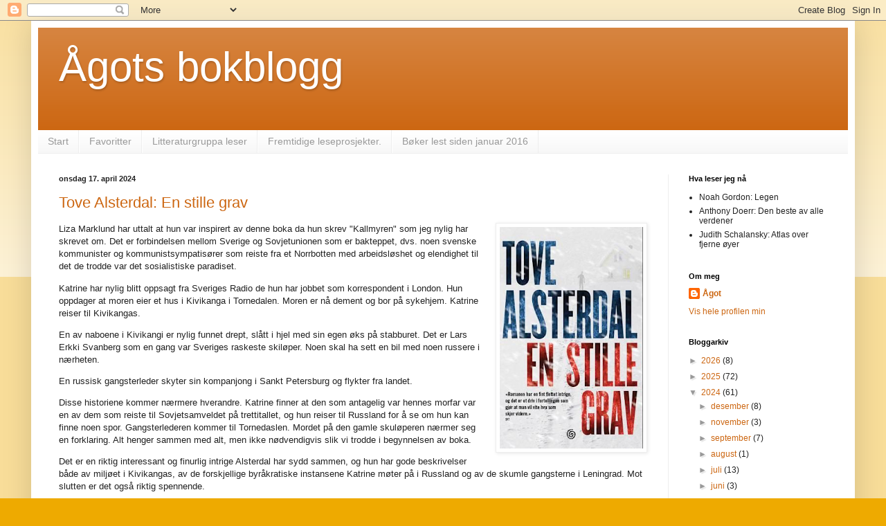

--- FILE ---
content_type: text/html; charset=UTF-8
request_url: https://agots-bokblogg.blogspot.com/2024/04/
body_size: 20110
content:
<!DOCTYPE html>
<html class='v2' dir='ltr' xmlns='http://www.w3.org/1999/xhtml' xmlns:b='http://www.google.com/2005/gml/b' xmlns:data='http://www.google.com/2005/gml/data' xmlns:expr='http://www.google.com/2005/gml/expr'>
<head>
<link href='https://www.blogger.com/static/v1/widgets/335934321-css_bundle_v2.css' rel='stylesheet' type='text/css'/>
<meta content='width=1100' name='viewport'/>
<meta content='text/html; charset=UTF-8' http-equiv='Content-Type'/>
<meta content='blogger' name='generator'/>
<link href='https://agots-bokblogg.blogspot.com/favicon.ico' rel='icon' type='image/x-icon'/>
<link href='http://agots-bokblogg.blogspot.com/2024/04/' rel='canonical'/>
<link rel="alternate" type="application/atom+xml" title="Ågots bokblogg - Atom" href="https://agots-bokblogg.blogspot.com/feeds/posts/default" />
<link rel="alternate" type="application/rss+xml" title="Ågots bokblogg - RSS" href="https://agots-bokblogg.blogspot.com/feeds/posts/default?alt=rss" />
<link rel="service.post" type="application/atom+xml" title="Ågots bokblogg - Atom" href="https://www.blogger.com/feeds/2462245472067677198/posts/default" />
<!--Can't find substitution for tag [blog.ieCssRetrofitLinks]-->
<meta content='http://agots-bokblogg.blogspot.com/2024/04/' property='og:url'/>
<meta content='Ågots bokblogg' property='og:title'/>
<meta content='' property='og:description'/>
<title>Ågots bokblogg: april 2024</title>
<style id='page-skin-1' type='text/css'><!--
/*
-----------------------------------------------
Blogger Template Style
Name:     Simple
Designer: Blogger
URL:      www.blogger.com
----------------------------------------------- */
/* Content
----------------------------------------------- */
body {
font: normal normal 12px Arial, Tahoma, Helvetica, FreeSans, sans-serif;
color: #222222;
background: #eeaa00 none repeat scroll top left;
padding: 0 40px 40px 40px;
}
html body .region-inner {
min-width: 0;
max-width: 100%;
width: auto;
}
h2 {
font-size: 22px;
}
a:link {
text-decoration:none;
color: #cc6611;
}
a:visited {
text-decoration:none;
color: #888888;
}
a:hover {
text-decoration:underline;
color: #ff9900;
}
.body-fauxcolumn-outer .fauxcolumn-inner {
background: transparent url(https://resources.blogblog.com/blogblog/data/1kt/simple/body_gradient_tile_light.png) repeat scroll top left;
_background-image: none;
}
.body-fauxcolumn-outer .cap-top {
position: absolute;
z-index: 1;
height: 400px;
width: 100%;
}
.body-fauxcolumn-outer .cap-top .cap-left {
width: 100%;
background: transparent url(https://resources.blogblog.com/blogblog/data/1kt/simple/gradients_light.png) repeat-x scroll top left;
_background-image: none;
}
.content-outer {
-moz-box-shadow: 0 0 40px rgba(0, 0, 0, .15);
-webkit-box-shadow: 0 0 5px rgba(0, 0, 0, .15);
-goog-ms-box-shadow: 0 0 10px #333333;
box-shadow: 0 0 40px rgba(0, 0, 0, .15);
margin-bottom: 1px;
}
.content-inner {
padding: 10px 10px;
}
.content-inner {
background-color: #ffffff;
}
/* Header
----------------------------------------------- */
.header-outer {
background: #cc6611 url(https://resources.blogblog.com/blogblog/data/1kt/simple/gradients_light.png) repeat-x scroll 0 -400px;
_background-image: none;
}
.Header h1 {
font: normal normal 60px Arial, Tahoma, Helvetica, FreeSans, sans-serif;
color: #ffffff;
text-shadow: 1px 2px 3px rgba(0, 0, 0, .2);
}
.Header h1 a {
color: #ffffff;
}
.Header .description {
font-size: 140%;
color: #ffffff;
}
.header-inner .Header .titlewrapper {
padding: 22px 30px;
}
.header-inner .Header .descriptionwrapper {
padding: 0 30px;
}
/* Tabs
----------------------------------------------- */
.tabs-inner .section:first-child {
border-top: 0 solid #eeeeee;
}
.tabs-inner .section:first-child ul {
margin-top: -0;
border-top: 0 solid #eeeeee;
border-left: 0 solid #eeeeee;
border-right: 0 solid #eeeeee;
}
.tabs-inner .widget ul {
background: #f5f5f5 url(https://resources.blogblog.com/blogblog/data/1kt/simple/gradients_light.png) repeat-x scroll 0 -800px;
_background-image: none;
border-bottom: 1px solid #eeeeee;
margin-top: 0;
margin-left: -30px;
margin-right: -30px;
}
.tabs-inner .widget li a {
display: inline-block;
padding: .6em 1em;
font: normal normal 14px Arial, Tahoma, Helvetica, FreeSans, sans-serif;
color: #999999;
border-left: 1px solid #ffffff;
border-right: 1px solid #eeeeee;
}
.tabs-inner .widget li:first-child a {
border-left: none;
}
.tabs-inner .widget li.selected a, .tabs-inner .widget li a:hover {
color: #000000;
background-color: #eeeeee;
text-decoration: none;
}
/* Columns
----------------------------------------------- */
.main-outer {
border-top: 0 solid #eeeeee;
}
.fauxcolumn-left-outer .fauxcolumn-inner {
border-right: 1px solid #eeeeee;
}
.fauxcolumn-right-outer .fauxcolumn-inner {
border-left: 1px solid #eeeeee;
}
/* Headings
----------------------------------------------- */
div.widget > h2,
div.widget h2.title {
margin: 0 0 1em 0;
font: normal bold 11px Arial, Tahoma, Helvetica, FreeSans, sans-serif;
color: #000000;
}
/* Widgets
----------------------------------------------- */
.widget .zippy {
color: #999999;
text-shadow: 2px 2px 1px rgba(0, 0, 0, .1);
}
.widget .popular-posts ul {
list-style: none;
}
/* Posts
----------------------------------------------- */
h2.date-header {
font: normal bold 11px Arial, Tahoma, Helvetica, FreeSans, sans-serif;
}
.date-header span {
background-color: transparent;
color: #222222;
padding: inherit;
letter-spacing: inherit;
margin: inherit;
}
.main-inner {
padding-top: 30px;
padding-bottom: 30px;
}
.main-inner .column-center-inner {
padding: 0 15px;
}
.main-inner .column-center-inner .section {
margin: 0 15px;
}
.post {
margin: 0 0 25px 0;
}
h3.post-title, .comments h4 {
font: normal normal 22px Arial, Tahoma, Helvetica, FreeSans, sans-serif;
margin: .75em 0 0;
}
.post-body {
font-size: 110%;
line-height: 1.4;
position: relative;
}
.post-body img, .post-body .tr-caption-container, .Profile img, .Image img,
.BlogList .item-thumbnail img {
padding: 2px;
background: #ffffff;
border: 1px solid #eeeeee;
-moz-box-shadow: 1px 1px 5px rgba(0, 0, 0, .1);
-webkit-box-shadow: 1px 1px 5px rgba(0, 0, 0, .1);
box-shadow: 1px 1px 5px rgba(0, 0, 0, .1);
}
.post-body img, .post-body .tr-caption-container {
padding: 5px;
}
.post-body .tr-caption-container {
color: #222222;
}
.post-body .tr-caption-container img {
padding: 0;
background: transparent;
border: none;
-moz-box-shadow: 0 0 0 rgba(0, 0, 0, .1);
-webkit-box-shadow: 0 0 0 rgba(0, 0, 0, .1);
box-shadow: 0 0 0 rgba(0, 0, 0, .1);
}
.post-header {
margin: 0 0 1.5em;
line-height: 1.6;
font-size: 90%;
}
.post-footer {
margin: 20px -2px 0;
padding: 5px 10px;
color: #666666;
background-color: #f9f9f9;
border-bottom: 1px solid #eeeeee;
line-height: 1.6;
font-size: 90%;
}
#comments .comment-author {
padding-top: 1.5em;
border-top: 1px solid #eeeeee;
background-position: 0 1.5em;
}
#comments .comment-author:first-child {
padding-top: 0;
border-top: none;
}
.avatar-image-container {
margin: .2em 0 0;
}
#comments .avatar-image-container img {
border: 1px solid #eeeeee;
}
/* Comments
----------------------------------------------- */
.comments .comments-content .icon.blog-author {
background-repeat: no-repeat;
background-image: url([data-uri]);
}
.comments .comments-content .loadmore a {
border-top: 1px solid #999999;
border-bottom: 1px solid #999999;
}
.comments .comment-thread.inline-thread {
background-color: #f9f9f9;
}
.comments .continue {
border-top: 2px solid #999999;
}
/* Accents
---------------------------------------------- */
.section-columns td.columns-cell {
border-left: 1px solid #eeeeee;
}
.blog-pager {
background: transparent none no-repeat scroll top center;
}
.blog-pager-older-link, .home-link,
.blog-pager-newer-link {
background-color: #ffffff;
padding: 5px;
}
.footer-outer {
border-top: 0 dashed #bbbbbb;
}
/* Mobile
----------------------------------------------- */
body.mobile  {
background-size: auto;
}
.mobile .body-fauxcolumn-outer {
background: transparent none repeat scroll top left;
}
.mobile .body-fauxcolumn-outer .cap-top {
background-size: 100% auto;
}
.mobile .content-outer {
-webkit-box-shadow: 0 0 3px rgba(0, 0, 0, .15);
box-shadow: 0 0 3px rgba(0, 0, 0, .15);
}
.mobile .tabs-inner .widget ul {
margin-left: 0;
margin-right: 0;
}
.mobile .post {
margin: 0;
}
.mobile .main-inner .column-center-inner .section {
margin: 0;
}
.mobile .date-header span {
padding: 0.1em 10px;
margin: 0 -10px;
}
.mobile h3.post-title {
margin: 0;
}
.mobile .blog-pager {
background: transparent none no-repeat scroll top center;
}
.mobile .footer-outer {
border-top: none;
}
.mobile .main-inner, .mobile .footer-inner {
background-color: #ffffff;
}
.mobile-index-contents {
color: #222222;
}
.mobile-link-button {
background-color: #cc6611;
}
.mobile-link-button a:link, .mobile-link-button a:visited {
color: #ffffff;
}
.mobile .tabs-inner .section:first-child {
border-top: none;
}
.mobile .tabs-inner .PageList .widget-content {
background-color: #eeeeee;
color: #000000;
border-top: 1px solid #eeeeee;
border-bottom: 1px solid #eeeeee;
}
.mobile .tabs-inner .PageList .widget-content .pagelist-arrow {
border-left: 1px solid #eeeeee;
}

--></style>
<style id='template-skin-1' type='text/css'><!--
body {
min-width: 1190px;
}
.content-outer, .content-fauxcolumn-outer, .region-inner {
min-width: 1190px;
max-width: 1190px;
_width: 1190px;
}
.main-inner .columns {
padding-left: 0px;
padding-right: 260px;
}
.main-inner .fauxcolumn-center-outer {
left: 0px;
right: 260px;
/* IE6 does not respect left and right together */
_width: expression(this.parentNode.offsetWidth -
parseInt("0px") -
parseInt("260px") + 'px');
}
.main-inner .fauxcolumn-left-outer {
width: 0px;
}
.main-inner .fauxcolumn-right-outer {
width: 260px;
}
.main-inner .column-left-outer {
width: 0px;
right: 100%;
margin-left: -0px;
}
.main-inner .column-right-outer {
width: 260px;
margin-right: -260px;
}
#layout {
min-width: 0;
}
#layout .content-outer {
min-width: 0;
width: 800px;
}
#layout .region-inner {
min-width: 0;
width: auto;
}
body#layout div.add_widget {
padding: 8px;
}
body#layout div.add_widget a {
margin-left: 32px;
}
--></style>
<link href='https://www.blogger.com/dyn-css/authorization.css?targetBlogID=2462245472067677198&amp;zx=2fd1758c-1011-4f53-bed3-b26bae5bc0d0' media='none' onload='if(media!=&#39;all&#39;)media=&#39;all&#39;' rel='stylesheet'/><noscript><link href='https://www.blogger.com/dyn-css/authorization.css?targetBlogID=2462245472067677198&amp;zx=2fd1758c-1011-4f53-bed3-b26bae5bc0d0' rel='stylesheet'/></noscript>
<meta name='google-adsense-platform-account' content='ca-host-pub-1556223355139109'/>
<meta name='google-adsense-platform-domain' content='blogspot.com'/>

</head>
<body class='loading variant-bold'>
<div class='navbar section' id='navbar' name='Navbar'><div class='widget Navbar' data-version='1' id='Navbar1'><script type="text/javascript">
    function setAttributeOnload(object, attribute, val) {
      if(window.addEventListener) {
        window.addEventListener('load',
          function(){ object[attribute] = val; }, false);
      } else {
        window.attachEvent('onload', function(){ object[attribute] = val; });
      }
    }
  </script>
<div id="navbar-iframe-container"></div>
<script type="text/javascript" src="https://apis.google.com/js/platform.js"></script>
<script type="text/javascript">
      gapi.load("gapi.iframes:gapi.iframes.style.bubble", function() {
        if (gapi.iframes && gapi.iframes.getContext) {
          gapi.iframes.getContext().openChild({
              url: 'https://www.blogger.com/navbar/2462245472067677198?origin\x3dhttps://agots-bokblogg.blogspot.com',
              where: document.getElementById("navbar-iframe-container"),
              id: "navbar-iframe"
          });
        }
      });
    </script><script type="text/javascript">
(function() {
var script = document.createElement('script');
script.type = 'text/javascript';
script.src = '//pagead2.googlesyndication.com/pagead/js/google_top_exp.js';
var head = document.getElementsByTagName('head')[0];
if (head) {
head.appendChild(script);
}})();
</script>
</div></div>
<div class='body-fauxcolumns'>
<div class='fauxcolumn-outer body-fauxcolumn-outer'>
<div class='cap-top'>
<div class='cap-left'></div>
<div class='cap-right'></div>
</div>
<div class='fauxborder-left'>
<div class='fauxborder-right'></div>
<div class='fauxcolumn-inner'>
</div>
</div>
<div class='cap-bottom'>
<div class='cap-left'></div>
<div class='cap-right'></div>
</div>
</div>
</div>
<div class='content'>
<div class='content-fauxcolumns'>
<div class='fauxcolumn-outer content-fauxcolumn-outer'>
<div class='cap-top'>
<div class='cap-left'></div>
<div class='cap-right'></div>
</div>
<div class='fauxborder-left'>
<div class='fauxborder-right'></div>
<div class='fauxcolumn-inner'>
</div>
</div>
<div class='cap-bottom'>
<div class='cap-left'></div>
<div class='cap-right'></div>
</div>
</div>
</div>
<div class='content-outer'>
<div class='content-cap-top cap-top'>
<div class='cap-left'></div>
<div class='cap-right'></div>
</div>
<div class='fauxborder-left content-fauxborder-left'>
<div class='fauxborder-right content-fauxborder-right'></div>
<div class='content-inner'>
<header>
<div class='header-outer'>
<div class='header-cap-top cap-top'>
<div class='cap-left'></div>
<div class='cap-right'></div>
</div>
<div class='fauxborder-left header-fauxborder-left'>
<div class='fauxborder-right header-fauxborder-right'></div>
<div class='region-inner header-inner'>
<div class='header section' id='header' name='Overskrift'><div class='widget Header' data-version='1' id='Header1'>
<div id='header-inner'>
<div class='titlewrapper'>
<h1 class='title'>
<a href='https://agots-bokblogg.blogspot.com/'>
Ågots bokblogg
</a>
</h1>
</div>
<div class='descriptionwrapper'>
<p class='description'><span>
</span></p>
</div>
</div>
</div></div>
</div>
</div>
<div class='header-cap-bottom cap-bottom'>
<div class='cap-left'></div>
<div class='cap-right'></div>
</div>
</div>
</header>
<div class='tabs-outer'>
<div class='tabs-cap-top cap-top'>
<div class='cap-left'></div>
<div class='cap-right'></div>
</div>
<div class='fauxborder-left tabs-fauxborder-left'>
<div class='fauxborder-right tabs-fauxborder-right'></div>
<div class='region-inner tabs-inner'>
<div class='tabs section' id='crosscol' name='Krysskolonne'><div class='widget PageList' data-version='1' id='PageList1'>
<h2>Sider</h2>
<div class='widget-content'>
<ul>
<li>
<a href='https://agots-bokblogg.blogspot.com/'>Start</a>
</li>
<li>
<a href='https://agots-bokblogg.blogspot.com/p/favoritter.html'>Favoritter</a>
</li>
<li>
<a href='https://agots-bokblogg.blogspot.com/p/litteraturgruppa-leser.html'>Litteraturgruppa leser</a>
</li>
<li>
<a href='https://agots-bokblogg.blogspot.com/p/hva-leser-jeg-na.html'>Fremtidige leseprosjekter.</a>
</li>
<li>
<a href='https://agots-bokblogg.blogspot.com/p/eksperiment.html'>Bøker lest siden januar 2016</a>
</li>
</ul>
<div class='clear'></div>
</div>
</div></div>
<div class='tabs no-items section' id='crosscol-overflow' name='Cross-Column 2'></div>
</div>
</div>
<div class='tabs-cap-bottom cap-bottom'>
<div class='cap-left'></div>
<div class='cap-right'></div>
</div>
</div>
<div class='main-outer'>
<div class='main-cap-top cap-top'>
<div class='cap-left'></div>
<div class='cap-right'></div>
</div>
<div class='fauxborder-left main-fauxborder-left'>
<div class='fauxborder-right main-fauxborder-right'></div>
<div class='region-inner main-inner'>
<div class='columns fauxcolumns'>
<div class='fauxcolumn-outer fauxcolumn-center-outer'>
<div class='cap-top'>
<div class='cap-left'></div>
<div class='cap-right'></div>
</div>
<div class='fauxborder-left'>
<div class='fauxborder-right'></div>
<div class='fauxcolumn-inner'>
</div>
</div>
<div class='cap-bottom'>
<div class='cap-left'></div>
<div class='cap-right'></div>
</div>
</div>
<div class='fauxcolumn-outer fauxcolumn-left-outer'>
<div class='cap-top'>
<div class='cap-left'></div>
<div class='cap-right'></div>
</div>
<div class='fauxborder-left'>
<div class='fauxborder-right'></div>
<div class='fauxcolumn-inner'>
</div>
</div>
<div class='cap-bottom'>
<div class='cap-left'></div>
<div class='cap-right'></div>
</div>
</div>
<div class='fauxcolumn-outer fauxcolumn-right-outer'>
<div class='cap-top'>
<div class='cap-left'></div>
<div class='cap-right'></div>
</div>
<div class='fauxborder-left'>
<div class='fauxborder-right'></div>
<div class='fauxcolumn-inner'>
</div>
</div>
<div class='cap-bottom'>
<div class='cap-left'></div>
<div class='cap-right'></div>
</div>
</div>
<!-- corrects IE6 width calculation -->
<div class='columns-inner'>
<div class='column-center-outer'>
<div class='column-center-inner'>
<div class='main section' id='main' name='Hoveddel'><div class='widget Blog' data-version='1' id='Blog1'>
<div class='blog-posts hfeed'>

          <div class="date-outer">
        
<h2 class='date-header'><span>onsdag 17. april 2024</span></h2>

          <div class="date-posts">
        
<div class='post-outer'>
<div class='post hentry uncustomized-post-template' itemprop='blogPost' itemscope='itemscope' itemtype='http://schema.org/BlogPosting'>
<meta content='https://blogger.googleusercontent.com/img/a/AVvXsEj8K3LppfVL0GZOjj2o2mKfR0mn7TEZAu-eHwYo3pCJnktIdpO8QMShTLUVo3gBpIZsQNUV-moSjmoB5KMkxfp5TslBH-dfZ8W5484K_2QSS6ccoo4D3FT2U0ZW4_M21oS5JQl-sd2Jr7iO9VYDpKjehUD7jDhp8u0JQsDAqESB900xIBGWN1JWBOXaYyY=w207-h320' itemprop='image_url'/>
<meta content='2462245472067677198' itemprop='blogId'/>
<meta content='1656025409778546823' itemprop='postId'/>
<a name='1656025409778546823'></a>
<h3 class='post-title entry-title' itemprop='name'>
<a href='https://agots-bokblogg.blogspot.com/2024/04/tove-alsterdal-en-stille-grav.html'>Tove Alsterdal: En stille grav</a>
</h3>
<div class='post-header'>
<div class='post-header-line-1'></div>
</div>
<div class='post-body entry-content' id='post-body-1656025409778546823' itemprop='description articleBody'>
<p></p><div class="separator" style="clear: both; text-align: center;"><a href="https://blogger.googleusercontent.com/img/a/AVvXsEj8K3LppfVL0GZOjj2o2mKfR0mn7TEZAu-eHwYo3pCJnktIdpO8QMShTLUVo3gBpIZsQNUV-moSjmoB5KMkxfp5TslBH-dfZ8W5484K_2QSS6ccoo4D3FT2U0ZW4_M21oS5JQl-sd2Jr7iO9VYDpKjehUD7jDhp8u0JQsDAqESB900xIBGWN1JWBOXaYyY" style="clear: right; float: right; margin-bottom: 1em; margin-left: 1em;"><img alt="" data-original-height="450" data-original-width="291" height="320" src="https://blogger.googleusercontent.com/img/a/AVvXsEj8K3LppfVL0GZOjj2o2mKfR0mn7TEZAu-eHwYo3pCJnktIdpO8QMShTLUVo3gBpIZsQNUV-moSjmoB5KMkxfp5TslBH-dfZ8W5484K_2QSS6ccoo4D3FT2U0ZW4_M21oS5JQl-sd2Jr7iO9VYDpKjehUD7jDhp8u0JQsDAqESB900xIBGWN1JWBOXaYyY=w207-h320" width="207" /></a></div><p></p><p>Liza Marklund har uttalt at hun var inspirert av denne boka da hun skrev "Kallmyren" som jeg nylig har skrevet om. Det er forbindelsen mellom Sverige og Sovjetunionen som er bakteppet, dvs. noen svenske kommunister og kommunistsympatisører som reiste fra et Norrbotten med arbeidsløshet og elendighet til det de trodde var det sosialistiske paradiset.</p><p>Katrine har nylig blitt oppsagt fra Sveriges Radio de hun har jobbet som korrespondent i London. Hun oppdager at moren eier et hus i Kivikanga i Tornedalen. Moren er nå dement og bor på sykehjem. Katrine reiser til Kivikangas.</p><p>En av naboene i Kivikangi er nylig funnet drept, slått i hjel med sin egen øks på stabburet. Det er Lars Erkki Svanberg som en gang var Sveriges raskeste skiløper. Noen skal ha sett en bil med noen russere i nærheten.</p><p>En russisk gangsterleder skyter sin kompanjong i Sankt Petersburg og flykter fra landet.</p><p>Disse historiene kommer nærmere hverandre. Katrine finner at den som antagelig var hennes morfar var en av dem som reiste til Sovjetsamveldet på trettitallet, og hun reiser til Russland for å se om hun kan finne noen spor. Gangsterlederen kommer til Tornedaslen. Mordet på den gamle skuløperen nærmer seg en forklaring. Alt henger sammen med alt, men ikke nødvendigvis slik vi trodde i begynnelsen av boka.</p><p>Det er en riktig interessant og finurlig intrige Alsterdal har sydd sammen, og hun har gode beskrivelser både av miljøet i Kivikangas, av de forskjellige byråkratiske instansene Katrine møter på i Russland og av de skumle gangsterne i Leningrad. Mot slutten er det også riktig spennende.</p><p>Tove Alsterdal har seilet opp som en av mine favoritter blant de mange gode svenske kriminalforfatterne.</p>
<div style='clear: both;'></div>
</div>
<div class='post-footer'>
<div class='post-footer-line post-footer-line-1'>
<span class='post-author vcard'>
Lagt inn av
<span class='fn' itemprop='author' itemscope='itemscope' itemtype='http://schema.org/Person'>
<meta content='https://www.blogger.com/profile/09447134921601629072' itemprop='url'/>
<a class='g-profile' href='https://www.blogger.com/profile/09447134921601629072' rel='author' title='author profile'>
<span itemprop='name'>Ågot</span>
</a>
</span>
</span>
<span class='post-timestamp'>
kl.
<meta content='http://agots-bokblogg.blogspot.com/2024/04/tove-alsterdal-en-stille-grav.html' itemprop='url'/>
<a class='timestamp-link' href='https://agots-bokblogg.blogspot.com/2024/04/tove-alsterdal-en-stille-grav.html' rel='bookmark' title='permanent link'><abbr class='published' itemprop='datePublished' title='2024-04-17T17:16:00+02:00'>17:16</abbr></a>
</span>
<span class='post-comment-link'>
<a class='comment-link' href='https://agots-bokblogg.blogspot.com/2024/04/tove-alsterdal-en-stille-grav.html#comment-form' onclick=''>
Ingen kommentarer:
  </a>
</span>
<span class='post-icons'>
<span class='item-control blog-admin pid-251464357'>
<a href='https://www.blogger.com/post-edit.g?blogID=2462245472067677198&postID=1656025409778546823&from=pencil' title='Rediger innlegg'>
<img alt='' class='icon-action' height='18' src='https://resources.blogblog.com/img/icon18_edit_allbkg.gif' width='18'/>
</a>
</span>
</span>
<div class='post-share-buttons goog-inline-block'>
<a class='goog-inline-block share-button sb-email' href='https://www.blogger.com/share-post.g?blogID=2462245472067677198&postID=1656025409778546823&target=email' target='_blank' title='Send dette via e-post'><span class='share-button-link-text'>Send dette via e-post</span></a><a class='goog-inline-block share-button sb-blog' href='https://www.blogger.com/share-post.g?blogID=2462245472067677198&postID=1656025409778546823&target=blog' onclick='window.open(this.href, "_blank", "height=270,width=475"); return false;' target='_blank' title='Blogg dette!'><span class='share-button-link-text'>Blogg dette!</span></a><a class='goog-inline-block share-button sb-twitter' href='https://www.blogger.com/share-post.g?blogID=2462245472067677198&postID=1656025409778546823&target=twitter' target='_blank' title='Del på X'><span class='share-button-link-text'>Del på X</span></a><a class='goog-inline-block share-button sb-facebook' href='https://www.blogger.com/share-post.g?blogID=2462245472067677198&postID=1656025409778546823&target=facebook' onclick='window.open(this.href, "_blank", "height=430,width=640"); return false;' target='_blank' title='Del på Facebook'><span class='share-button-link-text'>Del på Facebook</span></a><a class='goog-inline-block share-button sb-pinterest' href='https://www.blogger.com/share-post.g?blogID=2462245472067677198&postID=1656025409778546823&target=pinterest' target='_blank' title='Del på Pinterest'><span class='share-button-link-text'>Del på Pinterest</span></a>
</div>
</div>
<div class='post-footer-line post-footer-line-2'>
<span class='post-labels'>
</span>
</div>
<div class='post-footer-line post-footer-line-3'>
<span class='post-location'>
</span>
</div>
</div>
</div>
</div>

          </div></div>
        

          <div class="date-outer">
        
<h2 class='date-header'><span>mandag 8. april 2024</span></h2>

          <div class="date-posts">
        
<div class='post-outer'>
<div class='post hentry uncustomized-post-template' itemprop='blogPost' itemscope='itemscope' itemtype='http://schema.org/BlogPosting'>
<meta content='https://blogger.googleusercontent.com/img/a/AVvXsEiQdEiB_pWHBT7ZCC-YGul-fFTjWxozsij5e5qXwWobCACUhp1rOpCkXQbZAcH-rnYnq_lJ15haysaVQnvvV6GrotjkD1fTcWj8Agq81Ks3PvTKsE6YkFeecayXr3zN8-GtzwREBFFu9QvhxjFRQ3HOEoW4T2AVEhQ_fZdKISydHWiMLe0KA5-UDIeP884=w205-h320' itemprop='image_url'/>
<meta content='2462245472067677198' itemprop='blogId'/>
<meta content='8828742629379817349' itemprop='postId'/>
<a name='8828742629379817349'></a>
<h3 class='post-title entry-title' itemprop='name'>
<a href='https://agots-bokblogg.blogspot.com/2024/04/sara-bldel-den-tause-enke.html'>Sara Blædel: Den tause enke</a>
</h3>
<div class='post-header'>
<div class='post-header-line-1'></div>
</div>
<div class='post-body entry-content' id='post-body-8828742629379817349' itemprop='description articleBody'>
<p><br /></p><p></p><div class="separator" style="clear: both; text-align: center;"><a href="https://blogger.googleusercontent.com/img/a/AVvXsEiQdEiB_pWHBT7ZCC-YGul-fFTjWxozsij5e5qXwWobCACUhp1rOpCkXQbZAcH-rnYnq_lJ15haysaVQnvvV6GrotjkD1fTcWj8Agq81Ks3PvTKsE6YkFeecayXr3zN8-GtzwREBFFu9QvhxjFRQ3HOEoW4T2AVEhQ_fZdKISydHWiMLe0KA5-UDIeP884" style="clear: right; float: right; margin-bottom: 1em; margin-left: 1em;"><img alt="" data-original-height="622" data-original-width="400" height="320" src="https://blogger.googleusercontent.com/img/a/AVvXsEiQdEiB_pWHBT7ZCC-YGul-fFTjWxozsij5e5qXwWobCACUhp1rOpCkXQbZAcH-rnYnq_lJ15haysaVQnvvV6GrotjkD1fTcWj8Agq81Ks3PvTKsE6YkFeecayXr3zN8-GtzwREBFFu9QvhxjFRQ3HOEoW4T2AVEhQ_fZdKISydHWiMLe0KA5-UDIeP884=w205-h320" width="205" /></a></div>En kriminalroman jeg plukket med meg da jeg trengte en grei krim. Jeg har visst lest Sara Blædel før, jeg kjente igjen etterforsker Louise Rick og hennes journalistvenninne Camilla Lind.<p></p><p>Louise er blitt med i det danske politiets reiseenhet som skal bistå distriktene ved forbrytelser som de ikke har ressurser til å etterforske selv. Krovertinnen Dorthe Hyllested blir funnet brutalt slått ihjel, bokstavelig talt. Det er svært lite politiet har å gå etter, inntil de finner barneklær og leker i Dorthe Hyllestads private leilighet i et omfang som tyder på at det har bodd et barn der - og Dorthe var barnløs og det er ingen småbarn i familien eller bekjentskapskretsen.</p><p>Dette leder frem mot en forsvinnings - eller kidnappingssak. Og så dukker det opp andre uregelmessigheter, bl.a. ser det ut til at det i en hytte i tilknytning til kroen har vært en krysning mellom en sexklubb for menn og bordellvirksomhet for unge gutter.</p><p>Etterforskningen kommer også borti en ulykke med et småfly i området noen år tidligere.</p><p>Det blir et nokså komplisert arbeid å nøste opp i alle disse sakene for å finne ut hvilke som henger sammen, og hvordan. Jeg synes Sara Blædel lar oss få være med på etterforskningen på en fin måte, og det dukker stadig opp nye momenter som gjør at mistanken flytter seg fra den ene til den andre. Kanskje blir det litt i overkant mange uregelmessigheter i den lille byen Tåsinge, men det blir en god krim av det!</p><p>Det som jeg synes trekker litt ned er forholdet mellom Louise og Camilla, i denne boken er det svært betent og de oppfører seg begge på hver sin måte så avvisende overfor den andre at jeg skjønner ikke at de gidder å være venner!</p><p><br /></p>
<div style='clear: both;'></div>
</div>
<div class='post-footer'>
<div class='post-footer-line post-footer-line-1'>
<span class='post-author vcard'>
Lagt inn av
<span class='fn' itemprop='author' itemscope='itemscope' itemtype='http://schema.org/Person'>
<meta content='https://www.blogger.com/profile/09447134921601629072' itemprop='url'/>
<a class='g-profile' href='https://www.blogger.com/profile/09447134921601629072' rel='author' title='author profile'>
<span itemprop='name'>Ågot</span>
</a>
</span>
</span>
<span class='post-timestamp'>
kl.
<meta content='http://agots-bokblogg.blogspot.com/2024/04/sara-bldel-den-tause-enke.html' itemprop='url'/>
<a class='timestamp-link' href='https://agots-bokblogg.blogspot.com/2024/04/sara-bldel-den-tause-enke.html' rel='bookmark' title='permanent link'><abbr class='published' itemprop='datePublished' title='2024-04-08T11:43:00+02:00'>11:43</abbr></a>
</span>
<span class='post-comment-link'>
<a class='comment-link' href='https://agots-bokblogg.blogspot.com/2024/04/sara-bldel-den-tause-enke.html#comment-form' onclick=''>
Ingen kommentarer:
  </a>
</span>
<span class='post-icons'>
<span class='item-control blog-admin pid-251464357'>
<a href='https://www.blogger.com/post-edit.g?blogID=2462245472067677198&postID=8828742629379817349&from=pencil' title='Rediger innlegg'>
<img alt='' class='icon-action' height='18' src='https://resources.blogblog.com/img/icon18_edit_allbkg.gif' width='18'/>
</a>
</span>
</span>
<div class='post-share-buttons goog-inline-block'>
<a class='goog-inline-block share-button sb-email' href='https://www.blogger.com/share-post.g?blogID=2462245472067677198&postID=8828742629379817349&target=email' target='_blank' title='Send dette via e-post'><span class='share-button-link-text'>Send dette via e-post</span></a><a class='goog-inline-block share-button sb-blog' href='https://www.blogger.com/share-post.g?blogID=2462245472067677198&postID=8828742629379817349&target=blog' onclick='window.open(this.href, "_blank", "height=270,width=475"); return false;' target='_blank' title='Blogg dette!'><span class='share-button-link-text'>Blogg dette!</span></a><a class='goog-inline-block share-button sb-twitter' href='https://www.blogger.com/share-post.g?blogID=2462245472067677198&postID=8828742629379817349&target=twitter' target='_blank' title='Del på X'><span class='share-button-link-text'>Del på X</span></a><a class='goog-inline-block share-button sb-facebook' href='https://www.blogger.com/share-post.g?blogID=2462245472067677198&postID=8828742629379817349&target=facebook' onclick='window.open(this.href, "_blank", "height=430,width=640"); return false;' target='_blank' title='Del på Facebook'><span class='share-button-link-text'>Del på Facebook</span></a><a class='goog-inline-block share-button sb-pinterest' href='https://www.blogger.com/share-post.g?blogID=2462245472067677198&postID=8828742629379817349&target=pinterest' target='_blank' title='Del på Pinterest'><span class='share-button-link-text'>Del på Pinterest</span></a>
</div>
</div>
<div class='post-footer-line post-footer-line-2'>
<span class='post-labels'>
</span>
</div>
<div class='post-footer-line post-footer-line-3'>
<span class='post-location'>
</span>
</div>
</div>
</div>
</div>
<div class='post-outer'>
<div class='post hentry uncustomized-post-template' itemprop='blogPost' itemscope='itemscope' itemtype='http://schema.org/BlogPosting'>
<meta content='https://blogger.googleusercontent.com/img/a/AVvXsEjI04LXRObTJt6ca4sEI1PI6RB3UPddZoxMlI-lqVPzd22M6QCJBDHFa7VRgyI-rGN7BrFpsr49LCYyh54cLuRyALlv2NiNlSWa5bLQrAq2nMAaGX4TAgl0-qO-M01CbfLb2goC3_kg9aOj9B1j7rkSuawE_rbchACGp62WsJEb4Iwr-ak3pHTgtdOpyaw=w215-h320' itemprop='image_url'/>
<meta content='2462245472067677198' itemprop='blogId'/>
<meta content='2707775370759201194' itemprop='postId'/>
<a name='2707775370759201194'></a>
<h3 class='post-title entry-title' itemprop='name'>
<a href='https://agots-bokblogg.blogspot.com/2024/04/gwendolyn-brooks-maud-martha.html'>Gwendolyn Brooks: Maud Martha</a>
</h3>
<div class='post-header'>
<div class='post-header-line-1'></div>
</div>
<div class='post-body entry-content' id='post-body-2707775370759201194' itemprop='description articleBody'>
<p></p><div class="separator" style="clear: both; text-align: center;"><a href="https://blogger.googleusercontent.com/img/a/AVvXsEjI04LXRObTJt6ca4sEI1PI6RB3UPddZoxMlI-lqVPzd22M6QCJBDHFa7VRgyI-rGN7BrFpsr49LCYyh54cLuRyALlv2NiNlSWa5bLQrAq2nMAaGX4TAgl0-qO-M01CbfLb2goC3_kg9aOj9B1j7rkSuawE_rbchACGp62WsJEb4Iwr-ak3pHTgtdOpyaw" style="clear: left; float: left; margin-bottom: 1em; margin-right: 1em;"><img alt="" data-original-height="596" data-original-width="400" height="320" src="https://blogger.googleusercontent.com/img/a/AVvXsEjI04LXRObTJt6ca4sEI1PI6RB3UPddZoxMlI-lqVPzd22M6QCJBDHFa7VRgyI-rGN7BrFpsr49LCYyh54cLuRyALlv2NiNlSWa5bLQrAq2nMAaGX4TAgl0-qO-M01CbfLb2goC3_kg9aOj9B1j7rkSuawE_rbchACGp62WsJEb4Iwr-ak3pHTgtdOpyaw=w215-h320" width="215" /></a></div><p></p><p>Denne lille romanen ble sterkt anbefalt i Bok i P2. Gwendolyn Brooks var en amerikansk poet. Hun var bl.a. den første afroamerikaneren som fikk Pulitzer-prisen. Dette er den eneste romanen hun skrev. Den ble utgitt i 1953 og fikk ikke så mye oppmerksomhet da. Kanskje den druknet litt i oppmerksomheten til romaner av andre afroamerikanske forfattere som kom ut samme året, f.eks. James Baldwin's "Go tell it on the mountains". Den ble "gjenoppdaget" og publisert igjen på nittitallet og nå er den nylig oversatt til norsk og utgitt i år.</p><p>Boken er skrevet som en samling skisser fra livet til Maud Martha fra hun er en liten jente til hun er gift og venter sitt andre barn. Det er først og fremst et fantastisk tidsbilde fra 50-årene. Maud er en skarp observatør av samfunnet og menneskene rundt seg. Hun bor i en liten leilighet, mannen har en underbetalt men fast jobb. De klarer seg, men det er ingen idyllisering av fattigdommen. Dette er ikke et kampskrift om rasefordommer og undertrykking, men undertrykkingen er der likevel rundt omkring, bl.a. legges det merke til hvor lys eller mørk huden er.</p><p>Og hele tiden har Maud et større blikk enn det som gjelder den daglige tralten, hun tenker på krigen (Koreakrigen), hun gjør seg betraktninger om å drepe en mus, hun drømmer om et annet liv, et bedre liv.</p><p>Dette var en god bok å lese og et interessant møte med en representant for den afro-amerikanske kulturen på 50-tallet. Men jeg synes ikke boka svever øverst på stjernehimmelen.</p><p>&nbsp;</p>
<div style='clear: both;'></div>
</div>
<div class='post-footer'>
<div class='post-footer-line post-footer-line-1'>
<span class='post-author vcard'>
Lagt inn av
<span class='fn' itemprop='author' itemscope='itemscope' itemtype='http://schema.org/Person'>
<meta content='https://www.blogger.com/profile/09447134921601629072' itemprop='url'/>
<a class='g-profile' href='https://www.blogger.com/profile/09447134921601629072' rel='author' title='author profile'>
<span itemprop='name'>Ågot</span>
</a>
</span>
</span>
<span class='post-timestamp'>
kl.
<meta content='http://agots-bokblogg.blogspot.com/2024/04/gwendolyn-brooks-maud-martha.html' itemprop='url'/>
<a class='timestamp-link' href='https://agots-bokblogg.blogspot.com/2024/04/gwendolyn-brooks-maud-martha.html' rel='bookmark' title='permanent link'><abbr class='published' itemprop='datePublished' title='2024-04-08T11:39:00+02:00'>11:39</abbr></a>
</span>
<span class='post-comment-link'>
<a class='comment-link' href='https://agots-bokblogg.blogspot.com/2024/04/gwendolyn-brooks-maud-martha.html#comment-form' onclick=''>
Ingen kommentarer:
  </a>
</span>
<span class='post-icons'>
<span class='item-control blog-admin pid-251464357'>
<a href='https://www.blogger.com/post-edit.g?blogID=2462245472067677198&postID=2707775370759201194&from=pencil' title='Rediger innlegg'>
<img alt='' class='icon-action' height='18' src='https://resources.blogblog.com/img/icon18_edit_allbkg.gif' width='18'/>
</a>
</span>
</span>
<div class='post-share-buttons goog-inline-block'>
<a class='goog-inline-block share-button sb-email' href='https://www.blogger.com/share-post.g?blogID=2462245472067677198&postID=2707775370759201194&target=email' target='_blank' title='Send dette via e-post'><span class='share-button-link-text'>Send dette via e-post</span></a><a class='goog-inline-block share-button sb-blog' href='https://www.blogger.com/share-post.g?blogID=2462245472067677198&postID=2707775370759201194&target=blog' onclick='window.open(this.href, "_blank", "height=270,width=475"); return false;' target='_blank' title='Blogg dette!'><span class='share-button-link-text'>Blogg dette!</span></a><a class='goog-inline-block share-button sb-twitter' href='https://www.blogger.com/share-post.g?blogID=2462245472067677198&postID=2707775370759201194&target=twitter' target='_blank' title='Del på X'><span class='share-button-link-text'>Del på X</span></a><a class='goog-inline-block share-button sb-facebook' href='https://www.blogger.com/share-post.g?blogID=2462245472067677198&postID=2707775370759201194&target=facebook' onclick='window.open(this.href, "_blank", "height=430,width=640"); return false;' target='_blank' title='Del på Facebook'><span class='share-button-link-text'>Del på Facebook</span></a><a class='goog-inline-block share-button sb-pinterest' href='https://www.blogger.com/share-post.g?blogID=2462245472067677198&postID=2707775370759201194&target=pinterest' target='_blank' title='Del på Pinterest'><span class='share-button-link-text'>Del på Pinterest</span></a>
</div>
</div>
<div class='post-footer-line post-footer-line-2'>
<span class='post-labels'>
</span>
</div>
<div class='post-footer-line post-footer-line-3'>
<span class='post-location'>
</span>
</div>
</div>
</div>
</div>
<div class='post-outer'>
<div class='post hentry uncustomized-post-template' itemprop='blogPost' itemscope='itemscope' itemtype='http://schema.org/BlogPosting'>
<meta content='https://blogger.googleusercontent.com/img/a/AVvXsEh5p8kvZuOhD2lTQPegD50NQrfu8AxU3A-8WTDjRA50Zx2IH8j47iOE3f7FwxCmnyaqn7OldNeNRUtn8SdPwhj7woF9jHrQtfuxk7iMExs3VL72F9JkaWer_D2Ef6_iCGc7D-pO6aNJr-ZnGBuF2zZoo5_4izoquFEpbKPRWkoQLkxPSKBqiU39FT41cSM=w195-h320' itemprop='image_url'/>
<meta content='2462245472067677198' itemprop='blogId'/>
<meta content='47977342940927753' itemprop='postId'/>
<a name='47977342940927753'></a>
<h3 class='post-title entry-title' itemprop='name'>
<a href='https://agots-bokblogg.blogspot.com/2024/04/maja-lunde-lukkertid.html'>Maja Lunde: Lukkertid</a>
</h3>
<div class='post-header'>
<div class='post-header-line-1'></div>
</div>
<div class='post-body entry-content' id='post-body-47977342940927753' itemprop='description articleBody'>
<p></p><div class="separator" style="clear: both; text-align: center;"><a href="https://blogger.googleusercontent.com/img/a/AVvXsEh5p8kvZuOhD2lTQPegD50NQrfu8AxU3A-8WTDjRA50Zx2IH8j47iOE3f7FwxCmnyaqn7OldNeNRUtn8SdPwhj7woF9jHrQtfuxk7iMExs3VL72F9JkaWer_D2Ef6_iCGc7D-pO6aNJr-ZnGBuF2zZoo5_4izoquFEpbKPRWkoQLkxPSKBqiU39FT41cSM" style="clear: right; float: right; margin-bottom: 1em; margin-left: 1em;"><img alt="" data-original-height="656" data-original-width="400" height="320" src="https://blogger.googleusercontent.com/img/a/AVvXsEh5p8kvZuOhD2lTQPegD50NQrfu8AxU3A-8WTDjRA50Zx2IH8j47iOE3f7FwxCmnyaqn7OldNeNRUtn8SdPwhj7woF9jHrQtfuxk7iMExs3VL72F9JkaWer_D2Ef6_iCGc7D-pO6aNJr-ZnGBuF2zZoo5_4izoquFEpbKPRWkoQLkxPSKBqiU39FT41cSM=w195-h320" width="195" /></a></div><p></p><p>Den viktigste grunnen til at jeg leste denne boken var at den handler om at tiden stopper opp. Jeg holder på med danske Solvej Balle sin serie "Om beregningen av romfang" der tiden stopper opp på en bestemt dato i et bestemt år og deretter går den samme datoen igjen og igjen. Jeg var interessert i en annen vri på denne problemstillingen. Og dette er virkelig annerledes.</p><p>Egentlig synes jeg ikke at Maja Lunde skriver om at tiden stopper opp.&nbsp; Det som stopper opp er menneskenes utvikling. Det starter en junidag, men det går noen dager før folk oppdager det. Barn utvikles ikke, ingen dør, sykdommer stopper opp, fostre utvikles ikke i mors liv. Vi opplever dette over en periode på mer enn en måned midt på sommeren og vi følger seks personer med vidt forskjellig livssituasjon.&nbsp;</p><p>En kvinne som har fått konstatert livstruende kreft opplever at kreftcellenes formering stopper - hennes gode liv kan fortsette. En gravid kvinne opplever at fosteret holder seg på 26-ukers stadiet. En basehopper faller til jorden, feil eller selvmord får vi ikke vite men han blir lagt inn på sykehuset sammen med andre "udøde". En kamerat av ham hiver seg på de mest ekstreme konspirasjonsteorier.</p><p>Det er en undertone i fortellingen at det er naturens svar på menneskenes rasering av naturen som er den underliggende årsaken, uten at det blir sagt helt i klartekst. Og boka er svært tydelig på at dette er ingen ønsket situasjon - selv om vi ikke ønsker sykdom og død vil vi ikke ha et samfunn der folk som blir skadet holdes kunstig i live fordi døden ikke eksisterer. For ikke å snakke om at barn må vokse, fostre må utvikle seg og fødes.</p><p>Boka kunne godt ha hatt en åpen slutt, men Maja Lunde har valgt at samfunnet setter i gang noen tiltak for å få livet til å vende tilbake til normalen og det virker som det virkelig går i den retningen. Det synes jeg ikke er bra for boka - det blir for lettvint, jeg synes plot'et mister troverdighet når naturen leker med menneskene i et par måneder.</p><p>Ellers synes jeg Maja Lunde skaper noen gode karakterer, men jeg synes ikke det glitrer av språket hennes og jeg blir aldri hel engasjert i romanen.</p>
<div style='clear: both;'></div>
</div>
<div class='post-footer'>
<div class='post-footer-line post-footer-line-1'>
<span class='post-author vcard'>
Lagt inn av
<span class='fn' itemprop='author' itemscope='itemscope' itemtype='http://schema.org/Person'>
<meta content='https://www.blogger.com/profile/09447134921601629072' itemprop='url'/>
<a class='g-profile' href='https://www.blogger.com/profile/09447134921601629072' rel='author' title='author profile'>
<span itemprop='name'>Ågot</span>
</a>
</span>
</span>
<span class='post-timestamp'>
kl.
<meta content='http://agots-bokblogg.blogspot.com/2024/04/maja-lunde-lukkertid.html' itemprop='url'/>
<a class='timestamp-link' href='https://agots-bokblogg.blogspot.com/2024/04/maja-lunde-lukkertid.html' rel='bookmark' title='permanent link'><abbr class='published' itemprop='datePublished' title='2024-04-08T11:36:00+02:00'>11:36</abbr></a>
</span>
<span class='post-comment-link'>
<a class='comment-link' href='https://agots-bokblogg.blogspot.com/2024/04/maja-lunde-lukkertid.html#comment-form' onclick=''>
Ingen kommentarer:
  </a>
</span>
<span class='post-icons'>
<span class='item-control blog-admin pid-251464357'>
<a href='https://www.blogger.com/post-edit.g?blogID=2462245472067677198&postID=47977342940927753&from=pencil' title='Rediger innlegg'>
<img alt='' class='icon-action' height='18' src='https://resources.blogblog.com/img/icon18_edit_allbkg.gif' width='18'/>
</a>
</span>
</span>
<div class='post-share-buttons goog-inline-block'>
<a class='goog-inline-block share-button sb-email' href='https://www.blogger.com/share-post.g?blogID=2462245472067677198&postID=47977342940927753&target=email' target='_blank' title='Send dette via e-post'><span class='share-button-link-text'>Send dette via e-post</span></a><a class='goog-inline-block share-button sb-blog' href='https://www.blogger.com/share-post.g?blogID=2462245472067677198&postID=47977342940927753&target=blog' onclick='window.open(this.href, "_blank", "height=270,width=475"); return false;' target='_blank' title='Blogg dette!'><span class='share-button-link-text'>Blogg dette!</span></a><a class='goog-inline-block share-button sb-twitter' href='https://www.blogger.com/share-post.g?blogID=2462245472067677198&postID=47977342940927753&target=twitter' target='_blank' title='Del på X'><span class='share-button-link-text'>Del på X</span></a><a class='goog-inline-block share-button sb-facebook' href='https://www.blogger.com/share-post.g?blogID=2462245472067677198&postID=47977342940927753&target=facebook' onclick='window.open(this.href, "_blank", "height=430,width=640"); return false;' target='_blank' title='Del på Facebook'><span class='share-button-link-text'>Del på Facebook</span></a><a class='goog-inline-block share-button sb-pinterest' href='https://www.blogger.com/share-post.g?blogID=2462245472067677198&postID=47977342940927753&target=pinterest' target='_blank' title='Del på Pinterest'><span class='share-button-link-text'>Del på Pinterest</span></a>
</div>
</div>
<div class='post-footer-line post-footer-line-2'>
<span class='post-labels'>
</span>
</div>
<div class='post-footer-line post-footer-line-3'>
<span class='post-location'>
</span>
</div>
</div>
</div>
</div>
<div class='post-outer'>
<div class='post hentry uncustomized-post-template' itemprop='blogPost' itemscope='itemscope' itemtype='http://schema.org/BlogPosting'>
<meta content='https://blogger.googleusercontent.com/img/a/AVvXsEhOTgkfWDTXmZv-phcxLdbIoHGVrDb1c-JUY80eB6CL1gInYR16vAqKV-s0deUqJO_-g8MHdM8RPmdjRI6s1Y6SXWA8vRp3ouGfxBoAV4u40iIPW7ZdvO7E02P84AbmYeCqYQqcOKop_oM-Ho1u91-tI8opMzX8nM7_YwnTm8wp0eZcFcG1GXGXbdZ_f5A=w320-h320' itemprop='image_url'/>
<meta content='2462245472067677198' itemprop='blogId'/>
<meta content='8113575231987559637' itemprop='postId'/>
<a name='8113575231987559637'></a>
<h3 class='post-title entry-title' itemprop='name'>
<a href='https://agots-bokblogg.blogspot.com/2024/04/david-mitchell-slade-house.html'>David Mitchell: Slade House</a>
</h3>
<div class='post-header'>
<div class='post-header-line-1'></div>
</div>
<div class='post-body entry-content' id='post-body-8113575231987559637' itemprop='description articleBody'>
<p></p><div class="separator" style="clear: both; text-align: center;"><a href="https://blogger.googleusercontent.com/img/a/AVvXsEhOTgkfWDTXmZv-phcxLdbIoHGVrDb1c-JUY80eB6CL1gInYR16vAqKV-s0deUqJO_-g8MHdM8RPmdjRI6s1Y6SXWA8vRp3ouGfxBoAV4u40iIPW7ZdvO7E02P84AbmYeCqYQqcOKop_oM-Ho1u91-tI8opMzX8nM7_YwnTm8wp0eZcFcG1GXGXbdZ_f5A" style="clear: left; float: left; margin-bottom: 1em; margin-right: 1em;"><img alt="" data-original-height="700" data-original-width="700" height="320" src="https://blogger.googleusercontent.com/img/a/AVvXsEhOTgkfWDTXmZv-phcxLdbIoHGVrDb1c-JUY80eB6CL1gInYR16vAqKV-s0deUqJO_-g8MHdM8RPmdjRI6s1Y6SXWA8vRp3ouGfxBoAV4u40iIPW7ZdvO7E02P84AbmYeCqYQqcOKop_oM-Ho1u91-tI8opMzX8nM7_YwnTm8wp0eZcFcG1GXGXbdZ_f5A=w320-h320" width="320" /></a></div><p></p><p>David Mitchell er mest kjent for "Cloud Atlas" og "The Bone Clocks". Jeg hørte ham på litteraturfestivalen på Lillehammer i 2016 snakke om sin (da) nyeste bok, "Slade House" som han beskrev som en riktig spøkelseshistorie.&nbsp;</p><p>Boka er mye kortere enn de andre to jeg har nevnt og er også enklere i oppbygningen. Men det er virkelig en spøkelseshistorie om et hjemsøkt hus bebodd av et tvillingpar som lokker til seg mennesker for å livnære seg på sjelene deres.&nbsp;</p><p>Første kapitel foregår i 1979. Nathan (fortelleren, en gutt i 12-årsalderen, antagelig noe autistisk)og hans mor, en klassisk pianist er på vei til Slade House der hun er invitert av lady Grayer til å spille sammen med en verdensberømt fiolinist. De to har et svare strev med å finne døra inn til Slade House fra den trange Slade Alley, men finner til slutt en merkelig, lav dør. Den døra skulle de aldri ha gått gjennom! Grufulle ting skjer. Mor og sønn blir senere registrert som forsvunnet.</p><p>9 år senere er politimannen Gordon Bishop på vei til Slade House. Politiet har fått et tips fra Fred Pink som har ligget i koma siden den dagen Nathan og moren forsvant men husker at de spurte ham etter Slade Alley.&nbsp; Gordon er satt på å sjekke ut tipset. Han finner en liten, halvåpen dør og kommer inn i en stør hage der han treffer den vakre Chloe Chetwynd. Men hun har ingen kjennskap til lady Granger. Derimot kommer hun raskt på bølgelengde med Gordon (fortelleren). Det blir middagsinvitasjon og rødvin og sengekos. Men så skjer det skumle saker.....</p><p>Med ni års mellomrom trekker altså Slade House til seg nye ofre. De mystiske tvillingene søker å oppnå evig liv. Hvert niende år må de ha ny forsyning av andre menneskers sjeler.&nbsp; Først virket det som det ble en del gjentakelser i de forskjellige episodene, men forfatteren har virkelig laget en ny vri hver gang. På en eller annen måte bringer hver hendelse med seg noe nytt inn den neste, det blir en slags utvikling som kulminerer i et spenstig oppgjør i siste episode.</p><p>Er det skummelt? Det er jo rikelig med død og gørr og snørr og tårer, men jeg blir egentlig ikke skremt, det blir mer et interessant dykk i paranomale fenomener, nærmest litt morsomt. Jeg likte jo godt at det dukket opp en horologist mot slutten, et fenomen fra "The bone clock", en slags godartet udødelig personlighet, det heiet jeg på!</p><p>For meg ble dette bare en artig lek med spøkelsesverden, jeg fulgte ivrig med på hvordan historien var skrudd sammen. Og det er ikke fordi&nbsp; jeg ikke er lettskremt. Kom igjen med "De dødes tjern" - etter å ha sett filmen og lest boken gikk det lang tid før jeg kunne ta et nattbad i et skogstjern.....</p><p>Men David Mitchell har andre bøker på lur, jeg vil lese mer av ham.</p><p><br /></p>
<div style='clear: both;'></div>
</div>
<div class='post-footer'>
<div class='post-footer-line post-footer-line-1'>
<span class='post-author vcard'>
Lagt inn av
<span class='fn' itemprop='author' itemscope='itemscope' itemtype='http://schema.org/Person'>
<meta content='https://www.blogger.com/profile/09447134921601629072' itemprop='url'/>
<a class='g-profile' href='https://www.blogger.com/profile/09447134921601629072' rel='author' title='author profile'>
<span itemprop='name'>Ågot</span>
</a>
</span>
</span>
<span class='post-timestamp'>
kl.
<meta content='http://agots-bokblogg.blogspot.com/2024/04/david-mitchell-slade-house.html' itemprop='url'/>
<a class='timestamp-link' href='https://agots-bokblogg.blogspot.com/2024/04/david-mitchell-slade-house.html' rel='bookmark' title='permanent link'><abbr class='published' itemprop='datePublished' title='2024-04-08T11:33:00+02:00'>11:33</abbr></a>
</span>
<span class='post-comment-link'>
<a class='comment-link' href='https://agots-bokblogg.blogspot.com/2024/04/david-mitchell-slade-house.html#comment-form' onclick=''>
Ingen kommentarer:
  </a>
</span>
<span class='post-icons'>
<span class='item-control blog-admin pid-251464357'>
<a href='https://www.blogger.com/post-edit.g?blogID=2462245472067677198&postID=8113575231987559637&from=pencil' title='Rediger innlegg'>
<img alt='' class='icon-action' height='18' src='https://resources.blogblog.com/img/icon18_edit_allbkg.gif' width='18'/>
</a>
</span>
</span>
<div class='post-share-buttons goog-inline-block'>
<a class='goog-inline-block share-button sb-email' href='https://www.blogger.com/share-post.g?blogID=2462245472067677198&postID=8113575231987559637&target=email' target='_blank' title='Send dette via e-post'><span class='share-button-link-text'>Send dette via e-post</span></a><a class='goog-inline-block share-button sb-blog' href='https://www.blogger.com/share-post.g?blogID=2462245472067677198&postID=8113575231987559637&target=blog' onclick='window.open(this.href, "_blank", "height=270,width=475"); return false;' target='_blank' title='Blogg dette!'><span class='share-button-link-text'>Blogg dette!</span></a><a class='goog-inline-block share-button sb-twitter' href='https://www.blogger.com/share-post.g?blogID=2462245472067677198&postID=8113575231987559637&target=twitter' target='_blank' title='Del på X'><span class='share-button-link-text'>Del på X</span></a><a class='goog-inline-block share-button sb-facebook' href='https://www.blogger.com/share-post.g?blogID=2462245472067677198&postID=8113575231987559637&target=facebook' onclick='window.open(this.href, "_blank", "height=430,width=640"); return false;' target='_blank' title='Del på Facebook'><span class='share-button-link-text'>Del på Facebook</span></a><a class='goog-inline-block share-button sb-pinterest' href='https://www.blogger.com/share-post.g?blogID=2462245472067677198&postID=8113575231987559637&target=pinterest' target='_blank' title='Del på Pinterest'><span class='share-button-link-text'>Del på Pinterest</span></a>
</div>
</div>
<div class='post-footer-line post-footer-line-2'>
<span class='post-labels'>
</span>
</div>
<div class='post-footer-line post-footer-line-3'>
<span class='post-location'>
</span>
</div>
</div>
</div>
</div>
<div class='post-outer'>
<div class='post hentry uncustomized-post-template' itemprop='blogPost' itemscope='itemscope' itemtype='http://schema.org/BlogPosting'>
<meta content='https://blogger.googleusercontent.com/img/a/AVvXsEimierPC5-x0JqVlOHpYe0sxtCr2_5eyswxWvPj3ylS5bD47PdKgnyjC5tgd7VVQCR2OxjlxsBa7bzMMCRi48mjQA8Ri5lzmQVEpGFX4OYpzzo-lhwUnnH0yRDdFKd1nhYu3zCKnFxaIbn12n_xS6wFw5ZK-0tJzYA05RoY-ipZ_cfW3OOnLcqnXV7d6Rk=w199-h320' itemprop='image_url'/>
<meta content='2462245472067677198' itemprop='blogId'/>
<meta content='951904970788765556' itemprop='postId'/>
<a name='951904970788765556'></a>
<h3 class='post-title entry-title' itemprop='name'>
<a href='https://agots-bokblogg.blogspot.com/2024/04/tore-renberg-lungeflyteprven.html'>Tore Renberg: Lungeflyteprøven</a>
</h3>
<div class='post-header'>
<div class='post-header-line-1'></div>
</div>
<div class='post-body entry-content' id='post-body-951904970788765556' itemprop='description articleBody'>
<p></p><div class="separator" style="clear: both; text-align: center;"><a href="https://blogger.googleusercontent.com/img/a/AVvXsEimierPC5-x0JqVlOHpYe0sxtCr2_5eyswxWvPj3ylS5bD47PdKgnyjC5tgd7VVQCR2OxjlxsBa7bzMMCRi48mjQA8Ri5lzmQVEpGFX4OYpzzo-lhwUnnH0yRDdFKd1nhYu3zCKnFxaIbn12n_xS6wFw5ZK-0tJzYA05RoY-ipZ_cfW3OOnLcqnXV7d6Rk" style="clear: left; float: left; margin-bottom: 1em; margin-right: 1em;"><img alt="" data-original-height="643" data-original-width="400" height="320" src="https://blogger.googleusercontent.com/img/a/AVvXsEimierPC5-x0JqVlOHpYe0sxtCr2_5eyswxWvPj3ylS5bD47PdKgnyjC5tgd7VVQCR2OxjlxsBa7bzMMCRi48mjQA8Ri5lzmQVEpGFX4OYpzzo-lhwUnnH0yRDdFKd1nhYu3zCKnFxaIbn12n_xS6wFw5ZK-0tJzYA05RoY-ipZ_cfW3OOnLcqnXV7d6Rk=w199-h320" width="199" /></a></div><p></p><p>Denne boka har jeg hørt Tore Renberg snakke om mange ganger. Jeg må innrømme at jeg har hatt litt motstand mot å lese den, tittelen og historien om flytetesten virker i overkant klinisk og litt grotesk. Men Tore Renberg er en forfatter som jeg synes bare har utviklet seg med årene så det var jo ingen vei utenom. Lange ventelister på boken, men jeg fikk den plutselig på Allbok som ebok når jeg var på ferie så da var det bare å sette i gang!</p><p>Dette er virkelig en historisk roman, i tillegg er det en roman som bygger på virkelige hendelser og personer som har levd. Tiden er 16-hundretallet, 30 år etter trettiårskrigene, vi befinner oss i nærheten av Leipzig. Liket av et nedgravd spedbarn blir funnet i hagen til godseier Voigt. 15-årige Anna Voigt har hatt samleie (ønsket? påtvunget?) med den pukkelryggede gårdsarbeideren Tøffel 2 ganger og det ble det barn av. Hun skal ikke ha visst at hun var gravid, hun fødte sin barn og oppdaget at det var dødt. Moren som kom til etter hvert tok seg av liket og grov det ned. Men når dette blir oppdaget av kokka blir Anna og moren øyeblikkelig mistenkt fot drap, og straffen for spedbarnsdrap er brutal og smertefull død.&nbsp;</p><p>En lege blir tilkalt for å undersøke liket. Det er en yngre lege med kjennskap til det som da var moderne legevitenskap. Han bestemmer seg for å teste om lungene til det døde spedbarnet flyter i vann - hvis det synker skal det være en tydelig indikasjon på at spedbarnet aldri har pustet, altså var dødfødt. Og det er også dette som skjer.</p><p>En tid etter blir den unge juristen Christian Thomasius oppsøkt av far til Anna Voigt for å få ham til å føre saken til Anna for retten.Christian tar noe motvillig saken bl.a. inspirert av den samme lungeflyteprøven - og så er vi i gang. Det skal bli en sak som strekker seg over ti år, noe som den gangen var en sensasjon. Vi følger Christian gjennom alle disse årene i hans arbeid med saken og hans mange konfrontasjoner med det konservative og forstokkede akademiske og geistlige miljøet i Leipzig. Og det er Christian som blir hovedpersonen i boka. Hans begeistring for nye tanker og ideer og hans urokkelige pågangsmot er det som Tore Renberg løfter frem. Men han fremstår også med nok av svakheter, det er ingen glorifisering på gang.</p><p>Selvfølgelig følger vi også den stakkars ungjenta Anna og alt det hun må igjennom både før under og etter rettsaken. Det er hårreisende lesning om holdninger og behandling av mennesker som pågikk for noen hundre år siden i kristendommens navn.&nbsp;</p><p>Jeg syntes det var tungt å komme inn i boka. Jeg har lest anmeldelsen i NRK og er veldig enig med den. Begynnelsen er rett og slett kjedelig. Selv om jeg blir aldri så opprørt over hvordan kvinner ble behandlet på den tiden og hvor lite nestekjærlighet som fantes i samfunnet ble jeg ikke engasjert i å lese. Men så er det akkurat som om Renberg gradvis klarer å blåse liv i menneskene i boka og da er det akkurat som om boka begynner å leve.</p><p>Renberg må ha lagt et ufattelig arbeid i research for denne boka, men det viktigste er at han klarer å skape troverdige karakterer og gir de liv. De fremstår som jeg kan tenke meg at 1600-talls mennesker tenker og føler, med de trange rammene for livsutfoldelse og for fri tale som det må ha vært. Noen ganger dukker 2000-tallsbrillene opp, men da som forfatterkommentarer fra en som står utenfor og betrakter handlingen. Jeg synes Renberg har løst dette på en fin måte.&nbsp;&nbsp;</p><p>Det er humor også og burleske og groteske episoder, ikke minst der godseier Voigt gjør hva han kan for å hevne seg på alle som har hatt en finger med i spillet med å plage hans datter.&nbsp;</p><p>Boka er lang. Jeg tror nok at det har vært nødvendig å få med mye av beskrivelsene av debattene som foregikk i samfunnet, de akademiske konfliktene, beskrivelsene av torturmetoder og henrettelsesmetoder. Men kanskje kunne den ha vært strammet litt inn.&nbsp; Noen ganger blir Tore Renberg litt for flink. Og begynnelsen fungerer ikke så godt. Men totalt sett er det blitt en mektig roman. Honnør til Tore Renberg for å ha gjennomført et så omfattende prosjekt!</p>
<div style='clear: both;'></div>
</div>
<div class='post-footer'>
<div class='post-footer-line post-footer-line-1'>
<span class='post-author vcard'>
Lagt inn av
<span class='fn' itemprop='author' itemscope='itemscope' itemtype='http://schema.org/Person'>
<meta content='https://www.blogger.com/profile/09447134921601629072' itemprop='url'/>
<a class='g-profile' href='https://www.blogger.com/profile/09447134921601629072' rel='author' title='author profile'>
<span itemprop='name'>Ågot</span>
</a>
</span>
</span>
<span class='post-timestamp'>
kl.
<meta content='http://agots-bokblogg.blogspot.com/2024/04/tore-renberg-lungeflyteprven.html' itemprop='url'/>
<a class='timestamp-link' href='https://agots-bokblogg.blogspot.com/2024/04/tore-renberg-lungeflyteprven.html' rel='bookmark' title='permanent link'><abbr class='published' itemprop='datePublished' title='2024-04-08T11:29:00+02:00'>11:29</abbr></a>
</span>
<span class='post-comment-link'>
<a class='comment-link' href='https://agots-bokblogg.blogspot.com/2024/04/tore-renberg-lungeflyteprven.html#comment-form' onclick=''>
Ingen kommentarer:
  </a>
</span>
<span class='post-icons'>
<span class='item-control blog-admin pid-251464357'>
<a href='https://www.blogger.com/post-edit.g?blogID=2462245472067677198&postID=951904970788765556&from=pencil' title='Rediger innlegg'>
<img alt='' class='icon-action' height='18' src='https://resources.blogblog.com/img/icon18_edit_allbkg.gif' width='18'/>
</a>
</span>
</span>
<div class='post-share-buttons goog-inline-block'>
<a class='goog-inline-block share-button sb-email' href='https://www.blogger.com/share-post.g?blogID=2462245472067677198&postID=951904970788765556&target=email' target='_blank' title='Send dette via e-post'><span class='share-button-link-text'>Send dette via e-post</span></a><a class='goog-inline-block share-button sb-blog' href='https://www.blogger.com/share-post.g?blogID=2462245472067677198&postID=951904970788765556&target=blog' onclick='window.open(this.href, "_blank", "height=270,width=475"); return false;' target='_blank' title='Blogg dette!'><span class='share-button-link-text'>Blogg dette!</span></a><a class='goog-inline-block share-button sb-twitter' href='https://www.blogger.com/share-post.g?blogID=2462245472067677198&postID=951904970788765556&target=twitter' target='_blank' title='Del på X'><span class='share-button-link-text'>Del på X</span></a><a class='goog-inline-block share-button sb-facebook' href='https://www.blogger.com/share-post.g?blogID=2462245472067677198&postID=951904970788765556&target=facebook' onclick='window.open(this.href, "_blank", "height=430,width=640"); return false;' target='_blank' title='Del på Facebook'><span class='share-button-link-text'>Del på Facebook</span></a><a class='goog-inline-block share-button sb-pinterest' href='https://www.blogger.com/share-post.g?blogID=2462245472067677198&postID=951904970788765556&target=pinterest' target='_blank' title='Del på Pinterest'><span class='share-button-link-text'>Del på Pinterest</span></a>
</div>
</div>
<div class='post-footer-line post-footer-line-2'>
<span class='post-labels'>
</span>
</div>
<div class='post-footer-line post-footer-line-3'>
<span class='post-location'>
</span>
</div>
</div>
</div>
</div>
<div class='post-outer'>
<div class='post hentry uncustomized-post-template' itemprop='blogPost' itemscope='itemscope' itemtype='http://schema.org/BlogPosting'>
<meta content='https://blogger.googleusercontent.com/img/a/AVvXsEg9_0vEp32lxtBTEuByn7qzqS3BFYNw5QIQAxVJpPIwIJ0nXurLKxUG7uR_QMbxCFGcGxl66c7Rvj-zu0ojj8KEGkDc22-VEbWYsPUd3Se7xMn1wylmcsMs8ErB4gGEjYsXbmoDDP75xhq_mbL5i28OiqPlVtV64367gkMqKoGGvNIcy0HXJsR0zq3dSR8=w205-h320' itemprop='image_url'/>
<meta content='2462245472067677198' itemprop='blogId'/>
<meta content='6485893781450068716' itemprop='postId'/>
<a name='6485893781450068716'></a>
<h3 class='post-title entry-title' itemprop='name'>
<a href='https://agots-bokblogg.blogspot.com/2024/04/tove-alsterdal-slukhal.html'>Tove Alsterdal: Slukhål</a>
</h3>
<div class='post-header'>
<div class='post-header-line-1'></div>
</div>
<div class='post-body entry-content' id='post-body-6485893781450068716' itemprop='description articleBody'>
<p></p><div class="separator" style="clear: both; text-align: center;"><a href="https://blogger.googleusercontent.com/img/a/AVvXsEg9_0vEp32lxtBTEuByn7qzqS3BFYNw5QIQAxVJpPIwIJ0nXurLKxUG7uR_QMbxCFGcGxl66c7Rvj-zu0ojj8KEGkDc22-VEbWYsPUd3Se7xMn1wylmcsMs8ErB4gGEjYsXbmoDDP75xhq_mbL5i28OiqPlVtV64367gkMqKoGGvNIcy0HXJsR0zq3dSR8" style="clear: right; float: right; margin-bottom: 1em; margin-left: 1em;"><img alt="" data-original-height="311" data-original-width="200" height="320" src="https://blogger.googleusercontent.com/img/a/AVvXsEg9_0vEp32lxtBTEuByn7qzqS3BFYNw5QIQAxVJpPIwIJ0nXurLKxUG7uR_QMbxCFGcGxl66c7Rvj-zu0ojj8KEGkDc22-VEbWYsPUd3Se7xMn1wylmcsMs8ErB4gGEjYsXbmoDDP75xhq_mbL5i28OiqPlVtV64367gkMqKoGGvNIcy0HXJsR0zq3dSR8=w205-h320" width="205" /></a></div><p></p><p>Det går et ras i Malmberget etter et gruveskjelv. Husene i området er fraflyttet pga rasfaren. I kjelleren på et av husene finner noen en mann som har vært innelåst uten mat og drikke en stund og mirakuløst har overlevd.</p><p>Noe senere: En fotograf tar en serie naturbilder i nærheten av en gammel hytte i Ådalen. Når hun fremkaller bildene oppdager hun en hånd som stikker ut av et kjellervindu på bare et av bildene - det må ha vært et menneske i kjelleren. Hun melder fra til politiet. Eira Sjödin og kollegaen August blir sendt for å undersøke. De finner en død mann innestengt i kjelleren. Det kan virke som han er sultet ihjel.</p><p>Dette er den andre boken med Eira Sjödin i hovedrollen. Eira er fremdeles politiassistent i Ådalen med vakter som hun kan kombinere med å se etter sin senile mor, men nå flytter moren på sykehjem så Eira kan senke skuldrene. Eller kanskje heller engasjere seg dypere når hun igjen blir mobilisert til et etterforskningsteam på grunn av sin lokalkunnskap. Den døde mannen har sannsynligvis blitt innestengt, så saken etterforskes som et sannsynlig mord.</p><p>Den døde blir identifisert. Det er vanskelig å finne noe motiv for drap rundt hans omgangskrets eller familie. Kanskje er det knyttet noe til selve hytten han ble funnet i - det har forekommet økonomisk svindel i tilknytning til verdiløse eiendommer i landsdelen. Eira foreslår å sjekke om det har forekommet lignende situasjoner der folk har blitt innestengt for å sulte ihjel. Og tilfellet i Malmberget blir oppdaget. Det blir Eira som reiser opp for å intervjue mannen som overlevde, men han er merkelig uvillig til å oppgi alt som han opplevde.</p><p>Når politiet omsider finner en sammenheng mellom disse to hendelsene og i tillegg oppdager en annen forbrytelse blir det en dramatisk utvikling som kommer til å sette dype spor for alle som deltar i etterforskningen.</p><p>Jeg likte denne boken like godt som den første i serien. Ådalens dramatiske forhistorie og naturen ligger der som et bakteppe. Romanen er befolket av hele, normale (og noen litt unormale!) mennesker. Eira Sjødin var et hyggelig bekjentskap i den første romanen og hun er fortsatt en som jeg liker å være på lag med. Bok nr. 3 i serien er utgitt og jeg gleder meg til den.</p><p><br /></p>
<div style='clear: both;'></div>
</div>
<div class='post-footer'>
<div class='post-footer-line post-footer-line-1'>
<span class='post-author vcard'>
Lagt inn av
<span class='fn' itemprop='author' itemscope='itemscope' itemtype='http://schema.org/Person'>
<meta content='https://www.blogger.com/profile/09447134921601629072' itemprop='url'/>
<a class='g-profile' href='https://www.blogger.com/profile/09447134921601629072' rel='author' title='author profile'>
<span itemprop='name'>Ågot</span>
</a>
</span>
</span>
<span class='post-timestamp'>
kl.
<meta content='http://agots-bokblogg.blogspot.com/2024/04/tove-alsterdal-slukhal.html' itemprop='url'/>
<a class='timestamp-link' href='https://agots-bokblogg.blogspot.com/2024/04/tove-alsterdal-slukhal.html' rel='bookmark' title='permanent link'><abbr class='published' itemprop='datePublished' title='2024-04-08T11:27:00+02:00'>11:27</abbr></a>
</span>
<span class='post-comment-link'>
<a class='comment-link' href='https://agots-bokblogg.blogspot.com/2024/04/tove-alsterdal-slukhal.html#comment-form' onclick=''>
Ingen kommentarer:
  </a>
</span>
<span class='post-icons'>
<span class='item-control blog-admin pid-251464357'>
<a href='https://www.blogger.com/post-edit.g?blogID=2462245472067677198&postID=6485893781450068716&from=pencil' title='Rediger innlegg'>
<img alt='' class='icon-action' height='18' src='https://resources.blogblog.com/img/icon18_edit_allbkg.gif' width='18'/>
</a>
</span>
</span>
<div class='post-share-buttons goog-inline-block'>
<a class='goog-inline-block share-button sb-email' href='https://www.blogger.com/share-post.g?blogID=2462245472067677198&postID=6485893781450068716&target=email' target='_blank' title='Send dette via e-post'><span class='share-button-link-text'>Send dette via e-post</span></a><a class='goog-inline-block share-button sb-blog' href='https://www.blogger.com/share-post.g?blogID=2462245472067677198&postID=6485893781450068716&target=blog' onclick='window.open(this.href, "_blank", "height=270,width=475"); return false;' target='_blank' title='Blogg dette!'><span class='share-button-link-text'>Blogg dette!</span></a><a class='goog-inline-block share-button sb-twitter' href='https://www.blogger.com/share-post.g?blogID=2462245472067677198&postID=6485893781450068716&target=twitter' target='_blank' title='Del på X'><span class='share-button-link-text'>Del på X</span></a><a class='goog-inline-block share-button sb-facebook' href='https://www.blogger.com/share-post.g?blogID=2462245472067677198&postID=6485893781450068716&target=facebook' onclick='window.open(this.href, "_blank", "height=430,width=640"); return false;' target='_blank' title='Del på Facebook'><span class='share-button-link-text'>Del på Facebook</span></a><a class='goog-inline-block share-button sb-pinterest' href='https://www.blogger.com/share-post.g?blogID=2462245472067677198&postID=6485893781450068716&target=pinterest' target='_blank' title='Del på Pinterest'><span class='share-button-link-text'>Del på Pinterest</span></a>
</div>
</div>
<div class='post-footer-line post-footer-line-2'>
<span class='post-labels'>
</span>
</div>
<div class='post-footer-line post-footer-line-3'>
<span class='post-location'>
</span>
</div>
</div>
</div>
</div>

        </div></div>
      
</div>
<div class='blog-pager' id='blog-pager'>
<span id='blog-pager-newer-link'>
<a class='blog-pager-newer-link' href='https://agots-bokblogg.blogspot.com/search?updated-max=2024-07-02T17:07:00%2B02:00&amp;max-results=7&amp;reverse-paginate=true' id='Blog1_blog-pager-newer-link' title='Nyere innlegg'>Nyere innlegg</a>
</span>
<span id='blog-pager-older-link'>
<a class='blog-pager-older-link' href='https://agots-bokblogg.blogspot.com/search?updated-max=2024-04-08T11:27:00%2B02:00&amp;max-results=7' id='Blog1_blog-pager-older-link' title='Eldre innlegg'>Eldre innlegg</a>
</span>
<a class='home-link' href='https://agots-bokblogg.blogspot.com/'>Startsiden</a>
</div>
<div class='clear'></div>
<div class='blog-feeds'>
<div class='feed-links'>
Abonner på:
<a class='feed-link' href='https://agots-bokblogg.blogspot.com/feeds/posts/default' target='_blank' type='application/atom+xml'>Kommentarer (Atom)</a>
</div>
</div>
</div></div>
</div>
</div>
<div class='column-left-outer'>
<div class='column-left-inner'>
<aside>
</aside>
</div>
</div>
<div class='column-right-outer'>
<div class='column-right-inner'>
<aside>
<div class='sidebar section' id='sidebar-right-1'><div class='widget TextList' data-version='1' id='TextList1'>
<h2>Hva leser jeg nå</h2>
<div class='widget-content'>
<ul>
<li>Noah Gordon: Legen</li>
<li>Anthony Doerr: Den beste av alle verdener</li>
<li>Judith Schalansky: Atlas over fjerne øyer</li>
</ul>
<div class='clear'></div>
</div>
</div><div class='widget Profile' data-version='1' id='Profile1'>
<h2>Om meg</h2>
<div class='widget-content'>
<dl class='profile-datablock'>
<dt class='profile-data'>
<a class='profile-name-link g-profile' href='https://www.blogger.com/profile/09447134921601629072' rel='author' style='background-image: url(//www.blogger.com/img/logo-16.png);'>
Ågot
</a>
</dt>
</dl>
<a class='profile-link' href='https://www.blogger.com/profile/09447134921601629072' rel='author'>Vis hele profilen min</a>
<div class='clear'></div>
</div>
</div><div class='widget BlogArchive' data-version='1' id='BlogArchive1'>
<h2>Bloggarkiv</h2>
<div class='widget-content'>
<div id='ArchiveList'>
<div id='BlogArchive1_ArchiveList'>
<ul class='hierarchy'>
<li class='archivedate collapsed'>
<a class='toggle' href='javascript:void(0)'>
<span class='zippy'>

        &#9658;&#160;
      
</span>
</a>
<a class='post-count-link' href='https://agots-bokblogg.blogspot.com/2026/'>
2026
</a>
<span class='post-count' dir='ltr'>(8)</span>
<ul class='hierarchy'>
<li class='archivedate collapsed'>
<a class='toggle' href='javascript:void(0)'>
<span class='zippy'>

        &#9658;&#160;
      
</span>
</a>
<a class='post-count-link' href='https://agots-bokblogg.blogspot.com/2026/01/'>
januar
</a>
<span class='post-count' dir='ltr'>(8)</span>
</li>
</ul>
</li>
</ul>
<ul class='hierarchy'>
<li class='archivedate collapsed'>
<a class='toggle' href='javascript:void(0)'>
<span class='zippy'>

        &#9658;&#160;
      
</span>
</a>
<a class='post-count-link' href='https://agots-bokblogg.blogspot.com/2025/'>
2025
</a>
<span class='post-count' dir='ltr'>(72)</span>
<ul class='hierarchy'>
<li class='archivedate collapsed'>
<a class='toggle' href='javascript:void(0)'>
<span class='zippy'>

        &#9658;&#160;
      
</span>
</a>
<a class='post-count-link' href='https://agots-bokblogg.blogspot.com/2025/12/'>
desember
</a>
<span class='post-count' dir='ltr'>(12)</span>
</li>
</ul>
<ul class='hierarchy'>
<li class='archivedate collapsed'>
<a class='toggle' href='javascript:void(0)'>
<span class='zippy'>

        &#9658;&#160;
      
</span>
</a>
<a class='post-count-link' href='https://agots-bokblogg.blogspot.com/2025/10/'>
oktober
</a>
<span class='post-count' dir='ltr'>(8)</span>
</li>
</ul>
<ul class='hierarchy'>
<li class='archivedate collapsed'>
<a class='toggle' href='javascript:void(0)'>
<span class='zippy'>

        &#9658;&#160;
      
</span>
</a>
<a class='post-count-link' href='https://agots-bokblogg.blogspot.com/2025/09/'>
september
</a>
<span class='post-count' dir='ltr'>(3)</span>
</li>
</ul>
<ul class='hierarchy'>
<li class='archivedate collapsed'>
<a class='toggle' href='javascript:void(0)'>
<span class='zippy'>

        &#9658;&#160;
      
</span>
</a>
<a class='post-count-link' href='https://agots-bokblogg.blogspot.com/2025/08/'>
august
</a>
<span class='post-count' dir='ltr'>(9)</span>
</li>
</ul>
<ul class='hierarchy'>
<li class='archivedate collapsed'>
<a class='toggle' href='javascript:void(0)'>
<span class='zippy'>

        &#9658;&#160;
      
</span>
</a>
<a class='post-count-link' href='https://agots-bokblogg.blogspot.com/2025/07/'>
juli
</a>
<span class='post-count' dir='ltr'>(2)</span>
</li>
</ul>
<ul class='hierarchy'>
<li class='archivedate collapsed'>
<a class='toggle' href='javascript:void(0)'>
<span class='zippy'>

        &#9658;&#160;
      
</span>
</a>
<a class='post-count-link' href='https://agots-bokblogg.blogspot.com/2025/06/'>
juni
</a>
<span class='post-count' dir='ltr'>(12)</span>
</li>
</ul>
<ul class='hierarchy'>
<li class='archivedate collapsed'>
<a class='toggle' href='javascript:void(0)'>
<span class='zippy'>

        &#9658;&#160;
      
</span>
</a>
<a class='post-count-link' href='https://agots-bokblogg.blogspot.com/2025/05/'>
mai
</a>
<span class='post-count' dir='ltr'>(4)</span>
</li>
</ul>
<ul class='hierarchy'>
<li class='archivedate collapsed'>
<a class='toggle' href='javascript:void(0)'>
<span class='zippy'>

        &#9658;&#160;
      
</span>
</a>
<a class='post-count-link' href='https://agots-bokblogg.blogspot.com/2025/04/'>
april
</a>
<span class='post-count' dir='ltr'>(8)</span>
</li>
</ul>
<ul class='hierarchy'>
<li class='archivedate collapsed'>
<a class='toggle' href='javascript:void(0)'>
<span class='zippy'>

        &#9658;&#160;
      
</span>
</a>
<a class='post-count-link' href='https://agots-bokblogg.blogspot.com/2025/03/'>
mars
</a>
<span class='post-count' dir='ltr'>(7)</span>
</li>
</ul>
<ul class='hierarchy'>
<li class='archivedate collapsed'>
<a class='toggle' href='javascript:void(0)'>
<span class='zippy'>

        &#9658;&#160;
      
</span>
</a>
<a class='post-count-link' href='https://agots-bokblogg.blogspot.com/2025/01/'>
januar
</a>
<span class='post-count' dir='ltr'>(7)</span>
</li>
</ul>
</li>
</ul>
<ul class='hierarchy'>
<li class='archivedate expanded'>
<a class='toggle' href='javascript:void(0)'>
<span class='zippy toggle-open'>

        &#9660;&#160;
      
</span>
</a>
<a class='post-count-link' href='https://agots-bokblogg.blogspot.com/2024/'>
2024
</a>
<span class='post-count' dir='ltr'>(61)</span>
<ul class='hierarchy'>
<li class='archivedate collapsed'>
<a class='toggle' href='javascript:void(0)'>
<span class='zippy'>

        &#9658;&#160;
      
</span>
</a>
<a class='post-count-link' href='https://agots-bokblogg.blogspot.com/2024/12/'>
desember
</a>
<span class='post-count' dir='ltr'>(8)</span>
</li>
</ul>
<ul class='hierarchy'>
<li class='archivedate collapsed'>
<a class='toggle' href='javascript:void(0)'>
<span class='zippy'>

        &#9658;&#160;
      
</span>
</a>
<a class='post-count-link' href='https://agots-bokblogg.blogspot.com/2024/11/'>
november
</a>
<span class='post-count' dir='ltr'>(3)</span>
</li>
</ul>
<ul class='hierarchy'>
<li class='archivedate collapsed'>
<a class='toggle' href='javascript:void(0)'>
<span class='zippy'>

        &#9658;&#160;
      
</span>
</a>
<a class='post-count-link' href='https://agots-bokblogg.blogspot.com/2024/09/'>
september
</a>
<span class='post-count' dir='ltr'>(7)</span>
</li>
</ul>
<ul class='hierarchy'>
<li class='archivedate collapsed'>
<a class='toggle' href='javascript:void(0)'>
<span class='zippy'>

        &#9658;&#160;
      
</span>
</a>
<a class='post-count-link' href='https://agots-bokblogg.blogspot.com/2024/08/'>
august
</a>
<span class='post-count' dir='ltr'>(1)</span>
</li>
</ul>
<ul class='hierarchy'>
<li class='archivedate collapsed'>
<a class='toggle' href='javascript:void(0)'>
<span class='zippy'>

        &#9658;&#160;
      
</span>
</a>
<a class='post-count-link' href='https://agots-bokblogg.blogspot.com/2024/07/'>
juli
</a>
<span class='post-count' dir='ltr'>(13)</span>
</li>
</ul>
<ul class='hierarchy'>
<li class='archivedate collapsed'>
<a class='toggle' href='javascript:void(0)'>
<span class='zippy'>

        &#9658;&#160;
      
</span>
</a>
<a class='post-count-link' href='https://agots-bokblogg.blogspot.com/2024/06/'>
juni
</a>
<span class='post-count' dir='ltr'>(3)</span>
</li>
</ul>
<ul class='hierarchy'>
<li class='archivedate collapsed'>
<a class='toggle' href='javascript:void(0)'>
<span class='zippy'>

        &#9658;&#160;
      
</span>
</a>
<a class='post-count-link' href='https://agots-bokblogg.blogspot.com/2024/05/'>
mai
</a>
<span class='post-count' dir='ltr'>(3)</span>
</li>
</ul>
<ul class='hierarchy'>
<li class='archivedate expanded'>
<a class='toggle' href='javascript:void(0)'>
<span class='zippy toggle-open'>

        &#9660;&#160;
      
</span>
</a>
<a class='post-count-link' href='https://agots-bokblogg.blogspot.com/2024/04/'>
april
</a>
<span class='post-count' dir='ltr'>(7)</span>
<ul class='posts'>
<li><a href='https://agots-bokblogg.blogspot.com/2024/04/tove-alsterdal-en-stille-grav.html'>Tove Alsterdal: En stille grav</a></li>
<li><a href='https://agots-bokblogg.blogspot.com/2024/04/sara-bldel-den-tause-enke.html'>Sara Blædel: Den tause enke</a></li>
<li><a href='https://agots-bokblogg.blogspot.com/2024/04/gwendolyn-brooks-maud-martha.html'>Gwendolyn Brooks: Maud Martha</a></li>
<li><a href='https://agots-bokblogg.blogspot.com/2024/04/maja-lunde-lukkertid.html'>Maja Lunde: Lukkertid</a></li>
<li><a href='https://agots-bokblogg.blogspot.com/2024/04/david-mitchell-slade-house.html'>David Mitchell: Slade House</a></li>
<li><a href='https://agots-bokblogg.blogspot.com/2024/04/tore-renberg-lungeflyteprven.html'>Tore Renberg: Lungeflyteprøven</a></li>
<li><a href='https://agots-bokblogg.blogspot.com/2024/04/tove-alsterdal-slukhal.html'>Tove Alsterdal: Slukhål</a></li>
</ul>
</li>
</ul>
<ul class='hierarchy'>
<li class='archivedate collapsed'>
<a class='toggle' href='javascript:void(0)'>
<span class='zippy'>

        &#9658;&#160;
      
</span>
</a>
<a class='post-count-link' href='https://agots-bokblogg.blogspot.com/2024/03/'>
mars
</a>
<span class='post-count' dir='ltr'>(7)</span>
</li>
</ul>
<ul class='hierarchy'>
<li class='archivedate collapsed'>
<a class='toggle' href='javascript:void(0)'>
<span class='zippy'>

        &#9658;&#160;
      
</span>
</a>
<a class='post-count-link' href='https://agots-bokblogg.blogspot.com/2024/02/'>
februar
</a>
<span class='post-count' dir='ltr'>(2)</span>
</li>
</ul>
<ul class='hierarchy'>
<li class='archivedate collapsed'>
<a class='toggle' href='javascript:void(0)'>
<span class='zippy'>

        &#9658;&#160;
      
</span>
</a>
<a class='post-count-link' href='https://agots-bokblogg.blogspot.com/2024/01/'>
januar
</a>
<span class='post-count' dir='ltr'>(7)</span>
</li>
</ul>
</li>
</ul>
<ul class='hierarchy'>
<li class='archivedate collapsed'>
<a class='toggle' href='javascript:void(0)'>
<span class='zippy'>

        &#9658;&#160;
      
</span>
</a>
<a class='post-count-link' href='https://agots-bokblogg.blogspot.com/2023/'>
2023
</a>
<span class='post-count' dir='ltr'>(67)</span>
<ul class='hierarchy'>
<li class='archivedate collapsed'>
<a class='toggle' href='javascript:void(0)'>
<span class='zippy'>

        &#9658;&#160;
      
</span>
</a>
<a class='post-count-link' href='https://agots-bokblogg.blogspot.com/2023/12/'>
desember
</a>
<span class='post-count' dir='ltr'>(6)</span>
</li>
</ul>
<ul class='hierarchy'>
<li class='archivedate collapsed'>
<a class='toggle' href='javascript:void(0)'>
<span class='zippy'>

        &#9658;&#160;
      
</span>
</a>
<a class='post-count-link' href='https://agots-bokblogg.blogspot.com/2023/11/'>
november
</a>
<span class='post-count' dir='ltr'>(8)</span>
</li>
</ul>
<ul class='hierarchy'>
<li class='archivedate collapsed'>
<a class='toggle' href='javascript:void(0)'>
<span class='zippy'>

        &#9658;&#160;
      
</span>
</a>
<a class='post-count-link' href='https://agots-bokblogg.blogspot.com/2023/10/'>
oktober
</a>
<span class='post-count' dir='ltr'>(6)</span>
</li>
</ul>
<ul class='hierarchy'>
<li class='archivedate collapsed'>
<a class='toggle' href='javascript:void(0)'>
<span class='zippy'>

        &#9658;&#160;
      
</span>
</a>
<a class='post-count-link' href='https://agots-bokblogg.blogspot.com/2023/09/'>
september
</a>
<span class='post-count' dir='ltr'>(3)</span>
</li>
</ul>
<ul class='hierarchy'>
<li class='archivedate collapsed'>
<a class='toggle' href='javascript:void(0)'>
<span class='zippy'>

        &#9658;&#160;
      
</span>
</a>
<a class='post-count-link' href='https://agots-bokblogg.blogspot.com/2023/08/'>
august
</a>
<span class='post-count' dir='ltr'>(9)</span>
</li>
</ul>
<ul class='hierarchy'>
<li class='archivedate collapsed'>
<a class='toggle' href='javascript:void(0)'>
<span class='zippy'>

        &#9658;&#160;
      
</span>
</a>
<a class='post-count-link' href='https://agots-bokblogg.blogspot.com/2023/07/'>
juli
</a>
<span class='post-count' dir='ltr'>(2)</span>
</li>
</ul>
<ul class='hierarchy'>
<li class='archivedate collapsed'>
<a class='toggle' href='javascript:void(0)'>
<span class='zippy'>

        &#9658;&#160;
      
</span>
</a>
<a class='post-count-link' href='https://agots-bokblogg.blogspot.com/2023/06/'>
juni
</a>
<span class='post-count' dir='ltr'>(4)</span>
</li>
</ul>
<ul class='hierarchy'>
<li class='archivedate collapsed'>
<a class='toggle' href='javascript:void(0)'>
<span class='zippy'>

        &#9658;&#160;
      
</span>
</a>
<a class='post-count-link' href='https://agots-bokblogg.blogspot.com/2023/05/'>
mai
</a>
<span class='post-count' dir='ltr'>(7)</span>
</li>
</ul>
<ul class='hierarchy'>
<li class='archivedate collapsed'>
<a class='toggle' href='javascript:void(0)'>
<span class='zippy'>

        &#9658;&#160;
      
</span>
</a>
<a class='post-count-link' href='https://agots-bokblogg.blogspot.com/2023/04/'>
april
</a>
<span class='post-count' dir='ltr'>(3)</span>
</li>
</ul>
<ul class='hierarchy'>
<li class='archivedate collapsed'>
<a class='toggle' href='javascript:void(0)'>
<span class='zippy'>

        &#9658;&#160;
      
</span>
</a>
<a class='post-count-link' href='https://agots-bokblogg.blogspot.com/2023/03/'>
mars
</a>
<span class='post-count' dir='ltr'>(11)</span>
</li>
</ul>
<ul class='hierarchy'>
<li class='archivedate collapsed'>
<a class='toggle' href='javascript:void(0)'>
<span class='zippy'>

        &#9658;&#160;
      
</span>
</a>
<a class='post-count-link' href='https://agots-bokblogg.blogspot.com/2023/02/'>
februar
</a>
<span class='post-count' dir='ltr'>(7)</span>
</li>
</ul>
<ul class='hierarchy'>
<li class='archivedate collapsed'>
<a class='toggle' href='javascript:void(0)'>
<span class='zippy'>

        &#9658;&#160;
      
</span>
</a>
<a class='post-count-link' href='https://agots-bokblogg.blogspot.com/2023/01/'>
januar
</a>
<span class='post-count' dir='ltr'>(1)</span>
</li>
</ul>
</li>
</ul>
<ul class='hierarchy'>
<li class='archivedate collapsed'>
<a class='toggle' href='javascript:void(0)'>
<span class='zippy'>

        &#9658;&#160;
      
</span>
</a>
<a class='post-count-link' href='https://agots-bokblogg.blogspot.com/2022/'>
2022
</a>
<span class='post-count' dir='ltr'>(64)</span>
<ul class='hierarchy'>
<li class='archivedate collapsed'>
<a class='toggle' href='javascript:void(0)'>
<span class='zippy'>

        &#9658;&#160;
      
</span>
</a>
<a class='post-count-link' href='https://agots-bokblogg.blogspot.com/2022/12/'>
desember
</a>
<span class='post-count' dir='ltr'>(6)</span>
</li>
</ul>
<ul class='hierarchy'>
<li class='archivedate collapsed'>
<a class='toggle' href='javascript:void(0)'>
<span class='zippy'>

        &#9658;&#160;
      
</span>
</a>
<a class='post-count-link' href='https://agots-bokblogg.blogspot.com/2022/11/'>
november
</a>
<span class='post-count' dir='ltr'>(7)</span>
</li>
</ul>
<ul class='hierarchy'>
<li class='archivedate collapsed'>
<a class='toggle' href='javascript:void(0)'>
<span class='zippy'>

        &#9658;&#160;
      
</span>
</a>
<a class='post-count-link' href='https://agots-bokblogg.blogspot.com/2022/10/'>
oktober
</a>
<span class='post-count' dir='ltr'>(10)</span>
</li>
</ul>
<ul class='hierarchy'>
<li class='archivedate collapsed'>
<a class='toggle' href='javascript:void(0)'>
<span class='zippy'>

        &#9658;&#160;
      
</span>
</a>
<a class='post-count-link' href='https://agots-bokblogg.blogspot.com/2022/09/'>
september
</a>
<span class='post-count' dir='ltr'>(2)</span>
</li>
</ul>
<ul class='hierarchy'>
<li class='archivedate collapsed'>
<a class='toggle' href='javascript:void(0)'>
<span class='zippy'>

        &#9658;&#160;
      
</span>
</a>
<a class='post-count-link' href='https://agots-bokblogg.blogspot.com/2022/08/'>
august
</a>
<span class='post-count' dir='ltr'>(7)</span>
</li>
</ul>
<ul class='hierarchy'>
<li class='archivedate collapsed'>
<a class='toggle' href='javascript:void(0)'>
<span class='zippy'>

        &#9658;&#160;
      
</span>
</a>
<a class='post-count-link' href='https://agots-bokblogg.blogspot.com/2022/07/'>
juli
</a>
<span class='post-count' dir='ltr'>(5)</span>
</li>
</ul>
<ul class='hierarchy'>
<li class='archivedate collapsed'>
<a class='toggle' href='javascript:void(0)'>
<span class='zippy'>

        &#9658;&#160;
      
</span>
</a>
<a class='post-count-link' href='https://agots-bokblogg.blogspot.com/2022/06/'>
juni
</a>
<span class='post-count' dir='ltr'>(2)</span>
</li>
</ul>
<ul class='hierarchy'>
<li class='archivedate collapsed'>
<a class='toggle' href='javascript:void(0)'>
<span class='zippy'>

        &#9658;&#160;
      
</span>
</a>
<a class='post-count-link' href='https://agots-bokblogg.blogspot.com/2022/05/'>
mai
</a>
<span class='post-count' dir='ltr'>(5)</span>
</li>
</ul>
<ul class='hierarchy'>
<li class='archivedate collapsed'>
<a class='toggle' href='javascript:void(0)'>
<span class='zippy'>

        &#9658;&#160;
      
</span>
</a>
<a class='post-count-link' href='https://agots-bokblogg.blogspot.com/2022/04/'>
april
</a>
<span class='post-count' dir='ltr'>(4)</span>
</li>
</ul>
<ul class='hierarchy'>
<li class='archivedate collapsed'>
<a class='toggle' href='javascript:void(0)'>
<span class='zippy'>

        &#9658;&#160;
      
</span>
</a>
<a class='post-count-link' href='https://agots-bokblogg.blogspot.com/2022/03/'>
mars
</a>
<span class='post-count' dir='ltr'>(6)</span>
</li>
</ul>
<ul class='hierarchy'>
<li class='archivedate collapsed'>
<a class='toggle' href='javascript:void(0)'>
<span class='zippy'>

        &#9658;&#160;
      
</span>
</a>
<a class='post-count-link' href='https://agots-bokblogg.blogspot.com/2022/02/'>
februar
</a>
<span class='post-count' dir='ltr'>(2)</span>
</li>
</ul>
<ul class='hierarchy'>
<li class='archivedate collapsed'>
<a class='toggle' href='javascript:void(0)'>
<span class='zippy'>

        &#9658;&#160;
      
</span>
</a>
<a class='post-count-link' href='https://agots-bokblogg.blogspot.com/2022/01/'>
januar
</a>
<span class='post-count' dir='ltr'>(8)</span>
</li>
</ul>
</li>
</ul>
<ul class='hierarchy'>
<li class='archivedate collapsed'>
<a class='toggle' href='javascript:void(0)'>
<span class='zippy'>

        &#9658;&#160;
      
</span>
</a>
<a class='post-count-link' href='https://agots-bokblogg.blogspot.com/2021/'>
2021
</a>
<span class='post-count' dir='ltr'>(67)</span>
<ul class='hierarchy'>
<li class='archivedate collapsed'>
<a class='toggle' href='javascript:void(0)'>
<span class='zippy'>

        &#9658;&#160;
      
</span>
</a>
<a class='post-count-link' href='https://agots-bokblogg.blogspot.com/2021/12/'>
desember
</a>
<span class='post-count' dir='ltr'>(5)</span>
</li>
</ul>
<ul class='hierarchy'>
<li class='archivedate collapsed'>
<a class='toggle' href='javascript:void(0)'>
<span class='zippy'>

        &#9658;&#160;
      
</span>
</a>
<a class='post-count-link' href='https://agots-bokblogg.blogspot.com/2021/11/'>
november
</a>
<span class='post-count' dir='ltr'>(5)</span>
</li>
</ul>
<ul class='hierarchy'>
<li class='archivedate collapsed'>
<a class='toggle' href='javascript:void(0)'>
<span class='zippy'>

        &#9658;&#160;
      
</span>
</a>
<a class='post-count-link' href='https://agots-bokblogg.blogspot.com/2021/10/'>
oktober
</a>
<span class='post-count' dir='ltr'>(7)</span>
</li>
</ul>
<ul class='hierarchy'>
<li class='archivedate collapsed'>
<a class='toggle' href='javascript:void(0)'>
<span class='zippy'>

        &#9658;&#160;
      
</span>
</a>
<a class='post-count-link' href='https://agots-bokblogg.blogspot.com/2021/09/'>
september
</a>
<span class='post-count' dir='ltr'>(6)</span>
</li>
</ul>
<ul class='hierarchy'>
<li class='archivedate collapsed'>
<a class='toggle' href='javascript:void(0)'>
<span class='zippy'>

        &#9658;&#160;
      
</span>
</a>
<a class='post-count-link' href='https://agots-bokblogg.blogspot.com/2021/08/'>
august
</a>
<span class='post-count' dir='ltr'>(5)</span>
</li>
</ul>
<ul class='hierarchy'>
<li class='archivedate collapsed'>
<a class='toggle' href='javascript:void(0)'>
<span class='zippy'>

        &#9658;&#160;
      
</span>
</a>
<a class='post-count-link' href='https://agots-bokblogg.blogspot.com/2021/07/'>
juli
</a>
<span class='post-count' dir='ltr'>(3)</span>
</li>
</ul>
<ul class='hierarchy'>
<li class='archivedate collapsed'>
<a class='toggle' href='javascript:void(0)'>
<span class='zippy'>

        &#9658;&#160;
      
</span>
</a>
<a class='post-count-link' href='https://agots-bokblogg.blogspot.com/2021/06/'>
juni
</a>
<span class='post-count' dir='ltr'>(6)</span>
</li>
</ul>
<ul class='hierarchy'>
<li class='archivedate collapsed'>
<a class='toggle' href='javascript:void(0)'>
<span class='zippy'>

        &#9658;&#160;
      
</span>
</a>
<a class='post-count-link' href='https://agots-bokblogg.blogspot.com/2021/05/'>
mai
</a>
<span class='post-count' dir='ltr'>(6)</span>
</li>
</ul>
<ul class='hierarchy'>
<li class='archivedate collapsed'>
<a class='toggle' href='javascript:void(0)'>
<span class='zippy'>

        &#9658;&#160;
      
</span>
</a>
<a class='post-count-link' href='https://agots-bokblogg.blogspot.com/2021/04/'>
april
</a>
<span class='post-count' dir='ltr'>(2)</span>
</li>
</ul>
<ul class='hierarchy'>
<li class='archivedate collapsed'>
<a class='toggle' href='javascript:void(0)'>
<span class='zippy'>

        &#9658;&#160;
      
</span>
</a>
<a class='post-count-link' href='https://agots-bokblogg.blogspot.com/2021/03/'>
mars
</a>
<span class='post-count' dir='ltr'>(6)</span>
</li>
</ul>
<ul class='hierarchy'>
<li class='archivedate collapsed'>
<a class='toggle' href='javascript:void(0)'>
<span class='zippy'>

        &#9658;&#160;
      
</span>
</a>
<a class='post-count-link' href='https://agots-bokblogg.blogspot.com/2021/02/'>
februar
</a>
<span class='post-count' dir='ltr'>(6)</span>
</li>
</ul>
<ul class='hierarchy'>
<li class='archivedate collapsed'>
<a class='toggle' href='javascript:void(0)'>
<span class='zippy'>

        &#9658;&#160;
      
</span>
</a>
<a class='post-count-link' href='https://agots-bokblogg.blogspot.com/2021/01/'>
januar
</a>
<span class='post-count' dir='ltr'>(10)</span>
</li>
</ul>
</li>
</ul>
<ul class='hierarchy'>
<li class='archivedate collapsed'>
<a class='toggle' href='javascript:void(0)'>
<span class='zippy'>

        &#9658;&#160;
      
</span>
</a>
<a class='post-count-link' href='https://agots-bokblogg.blogspot.com/2020/'>
2020
</a>
<span class='post-count' dir='ltr'>(77)</span>
<ul class='hierarchy'>
<li class='archivedate collapsed'>
<a class='toggle' href='javascript:void(0)'>
<span class='zippy'>

        &#9658;&#160;
      
</span>
</a>
<a class='post-count-link' href='https://agots-bokblogg.blogspot.com/2020/12/'>
desember
</a>
<span class='post-count' dir='ltr'>(5)</span>
</li>
</ul>
<ul class='hierarchy'>
<li class='archivedate collapsed'>
<a class='toggle' href='javascript:void(0)'>
<span class='zippy'>

        &#9658;&#160;
      
</span>
</a>
<a class='post-count-link' href='https://agots-bokblogg.blogspot.com/2020/11/'>
november
</a>
<span class='post-count' dir='ltr'>(7)</span>
</li>
</ul>
<ul class='hierarchy'>
<li class='archivedate collapsed'>
<a class='toggle' href='javascript:void(0)'>
<span class='zippy'>

        &#9658;&#160;
      
</span>
</a>
<a class='post-count-link' href='https://agots-bokblogg.blogspot.com/2020/10/'>
oktober
</a>
<span class='post-count' dir='ltr'>(6)</span>
</li>
</ul>
<ul class='hierarchy'>
<li class='archivedate collapsed'>
<a class='toggle' href='javascript:void(0)'>
<span class='zippy'>

        &#9658;&#160;
      
</span>
</a>
<a class='post-count-link' href='https://agots-bokblogg.blogspot.com/2020/09/'>
september
</a>
<span class='post-count' dir='ltr'>(7)</span>
</li>
</ul>
<ul class='hierarchy'>
<li class='archivedate collapsed'>
<a class='toggle' href='javascript:void(0)'>
<span class='zippy'>

        &#9658;&#160;
      
</span>
</a>
<a class='post-count-link' href='https://agots-bokblogg.blogspot.com/2020/08/'>
august
</a>
<span class='post-count' dir='ltr'>(6)</span>
</li>
</ul>
<ul class='hierarchy'>
<li class='archivedate collapsed'>
<a class='toggle' href='javascript:void(0)'>
<span class='zippy'>

        &#9658;&#160;
      
</span>
</a>
<a class='post-count-link' href='https://agots-bokblogg.blogspot.com/2020/07/'>
juli
</a>
<span class='post-count' dir='ltr'>(9)</span>
</li>
</ul>
<ul class='hierarchy'>
<li class='archivedate collapsed'>
<a class='toggle' href='javascript:void(0)'>
<span class='zippy'>

        &#9658;&#160;
      
</span>
</a>
<a class='post-count-link' href='https://agots-bokblogg.blogspot.com/2020/06/'>
juni
</a>
<span class='post-count' dir='ltr'>(7)</span>
</li>
</ul>
<ul class='hierarchy'>
<li class='archivedate collapsed'>
<a class='toggle' href='javascript:void(0)'>
<span class='zippy'>

        &#9658;&#160;
      
</span>
</a>
<a class='post-count-link' href='https://agots-bokblogg.blogspot.com/2020/05/'>
mai
</a>
<span class='post-count' dir='ltr'>(6)</span>
</li>
</ul>
<ul class='hierarchy'>
<li class='archivedate collapsed'>
<a class='toggle' href='javascript:void(0)'>
<span class='zippy'>

        &#9658;&#160;
      
</span>
</a>
<a class='post-count-link' href='https://agots-bokblogg.blogspot.com/2020/04/'>
april
</a>
<span class='post-count' dir='ltr'>(1)</span>
</li>
</ul>
<ul class='hierarchy'>
<li class='archivedate collapsed'>
<a class='toggle' href='javascript:void(0)'>
<span class='zippy'>

        &#9658;&#160;
      
</span>
</a>
<a class='post-count-link' href='https://agots-bokblogg.blogspot.com/2020/03/'>
mars
</a>
<span class='post-count' dir='ltr'>(11)</span>
</li>
</ul>
<ul class='hierarchy'>
<li class='archivedate collapsed'>
<a class='toggle' href='javascript:void(0)'>
<span class='zippy'>

        &#9658;&#160;
      
</span>
</a>
<a class='post-count-link' href='https://agots-bokblogg.blogspot.com/2020/02/'>
februar
</a>
<span class='post-count' dir='ltr'>(3)</span>
</li>
</ul>
<ul class='hierarchy'>
<li class='archivedate collapsed'>
<a class='toggle' href='javascript:void(0)'>
<span class='zippy'>

        &#9658;&#160;
      
</span>
</a>
<a class='post-count-link' href='https://agots-bokblogg.blogspot.com/2020/01/'>
januar
</a>
<span class='post-count' dir='ltr'>(9)</span>
</li>
</ul>
</li>
</ul>
<ul class='hierarchy'>
<li class='archivedate collapsed'>
<a class='toggle' href='javascript:void(0)'>
<span class='zippy'>

        &#9658;&#160;
      
</span>
</a>
<a class='post-count-link' href='https://agots-bokblogg.blogspot.com/2019/'>
2019
</a>
<span class='post-count' dir='ltr'>(60)</span>
<ul class='hierarchy'>
<li class='archivedate collapsed'>
<a class='toggle' href='javascript:void(0)'>
<span class='zippy'>

        &#9658;&#160;
      
</span>
</a>
<a class='post-count-link' href='https://agots-bokblogg.blogspot.com/2019/12/'>
desember
</a>
<span class='post-count' dir='ltr'>(6)</span>
</li>
</ul>
<ul class='hierarchy'>
<li class='archivedate collapsed'>
<a class='toggle' href='javascript:void(0)'>
<span class='zippy'>

        &#9658;&#160;
      
</span>
</a>
<a class='post-count-link' href='https://agots-bokblogg.blogspot.com/2019/11/'>
november
</a>
<span class='post-count' dir='ltr'>(3)</span>
</li>
</ul>
<ul class='hierarchy'>
<li class='archivedate collapsed'>
<a class='toggle' href='javascript:void(0)'>
<span class='zippy'>

        &#9658;&#160;
      
</span>
</a>
<a class='post-count-link' href='https://agots-bokblogg.blogspot.com/2019/10/'>
oktober
</a>
<span class='post-count' dir='ltr'>(3)</span>
</li>
</ul>
<ul class='hierarchy'>
<li class='archivedate collapsed'>
<a class='toggle' href='javascript:void(0)'>
<span class='zippy'>

        &#9658;&#160;
      
</span>
</a>
<a class='post-count-link' href='https://agots-bokblogg.blogspot.com/2019/09/'>
september
</a>
<span class='post-count' dir='ltr'>(5)</span>
</li>
</ul>
<ul class='hierarchy'>
<li class='archivedate collapsed'>
<a class='toggle' href='javascript:void(0)'>
<span class='zippy'>

        &#9658;&#160;
      
</span>
</a>
<a class='post-count-link' href='https://agots-bokblogg.blogspot.com/2019/08/'>
august
</a>
<span class='post-count' dir='ltr'>(7)</span>
</li>
</ul>
<ul class='hierarchy'>
<li class='archivedate collapsed'>
<a class='toggle' href='javascript:void(0)'>
<span class='zippy'>

        &#9658;&#160;
      
</span>
</a>
<a class='post-count-link' href='https://agots-bokblogg.blogspot.com/2019/07/'>
juli
</a>
<span class='post-count' dir='ltr'>(4)</span>
</li>
</ul>
<ul class='hierarchy'>
<li class='archivedate collapsed'>
<a class='toggle' href='javascript:void(0)'>
<span class='zippy'>

        &#9658;&#160;
      
</span>
</a>
<a class='post-count-link' href='https://agots-bokblogg.blogspot.com/2019/06/'>
juni
</a>
<span class='post-count' dir='ltr'>(5)</span>
</li>
</ul>
<ul class='hierarchy'>
<li class='archivedate collapsed'>
<a class='toggle' href='javascript:void(0)'>
<span class='zippy'>

        &#9658;&#160;
      
</span>
</a>
<a class='post-count-link' href='https://agots-bokblogg.blogspot.com/2019/05/'>
mai
</a>
<span class='post-count' dir='ltr'>(6)</span>
</li>
</ul>
<ul class='hierarchy'>
<li class='archivedate collapsed'>
<a class='toggle' href='javascript:void(0)'>
<span class='zippy'>

        &#9658;&#160;
      
</span>
</a>
<a class='post-count-link' href='https://agots-bokblogg.blogspot.com/2019/04/'>
april
</a>
<span class='post-count' dir='ltr'>(5)</span>
</li>
</ul>
<ul class='hierarchy'>
<li class='archivedate collapsed'>
<a class='toggle' href='javascript:void(0)'>
<span class='zippy'>

        &#9658;&#160;
      
</span>
</a>
<a class='post-count-link' href='https://agots-bokblogg.blogspot.com/2019/03/'>
mars
</a>
<span class='post-count' dir='ltr'>(6)</span>
</li>
</ul>
<ul class='hierarchy'>
<li class='archivedate collapsed'>
<a class='toggle' href='javascript:void(0)'>
<span class='zippy'>

        &#9658;&#160;
      
</span>
</a>
<a class='post-count-link' href='https://agots-bokblogg.blogspot.com/2019/02/'>
februar
</a>
<span class='post-count' dir='ltr'>(6)</span>
</li>
</ul>
<ul class='hierarchy'>
<li class='archivedate collapsed'>
<a class='toggle' href='javascript:void(0)'>
<span class='zippy'>

        &#9658;&#160;
      
</span>
</a>
<a class='post-count-link' href='https://agots-bokblogg.blogspot.com/2019/01/'>
januar
</a>
<span class='post-count' dir='ltr'>(4)</span>
</li>
</ul>
</li>
</ul>
<ul class='hierarchy'>
<li class='archivedate collapsed'>
<a class='toggle' href='javascript:void(0)'>
<span class='zippy'>

        &#9658;&#160;
      
</span>
</a>
<a class='post-count-link' href='https://agots-bokblogg.blogspot.com/2018/'>
2018
</a>
<span class='post-count' dir='ltr'>(76)</span>
<ul class='hierarchy'>
<li class='archivedate collapsed'>
<a class='toggle' href='javascript:void(0)'>
<span class='zippy'>

        &#9658;&#160;
      
</span>
</a>
<a class='post-count-link' href='https://agots-bokblogg.blogspot.com/2018/12/'>
desember
</a>
<span class='post-count' dir='ltr'>(12)</span>
</li>
</ul>
<ul class='hierarchy'>
<li class='archivedate collapsed'>
<a class='toggle' href='javascript:void(0)'>
<span class='zippy'>

        &#9658;&#160;
      
</span>
</a>
<a class='post-count-link' href='https://agots-bokblogg.blogspot.com/2018/11/'>
november
</a>
<span class='post-count' dir='ltr'>(6)</span>
</li>
</ul>
<ul class='hierarchy'>
<li class='archivedate collapsed'>
<a class='toggle' href='javascript:void(0)'>
<span class='zippy'>

        &#9658;&#160;
      
</span>
</a>
<a class='post-count-link' href='https://agots-bokblogg.blogspot.com/2018/10/'>
oktober
</a>
<span class='post-count' dir='ltr'>(6)</span>
</li>
</ul>
<ul class='hierarchy'>
<li class='archivedate collapsed'>
<a class='toggle' href='javascript:void(0)'>
<span class='zippy'>

        &#9658;&#160;
      
</span>
</a>
<a class='post-count-link' href='https://agots-bokblogg.blogspot.com/2018/09/'>
september
</a>
<span class='post-count' dir='ltr'>(8)</span>
</li>
</ul>
<ul class='hierarchy'>
<li class='archivedate collapsed'>
<a class='toggle' href='javascript:void(0)'>
<span class='zippy'>

        &#9658;&#160;
      
</span>
</a>
<a class='post-count-link' href='https://agots-bokblogg.blogspot.com/2018/08/'>
august
</a>
<span class='post-count' dir='ltr'>(10)</span>
</li>
</ul>
<ul class='hierarchy'>
<li class='archivedate collapsed'>
<a class='toggle' href='javascript:void(0)'>
<span class='zippy'>

        &#9658;&#160;
      
</span>
</a>
<a class='post-count-link' href='https://agots-bokblogg.blogspot.com/2018/07/'>
juli
</a>
<span class='post-count' dir='ltr'>(6)</span>
</li>
</ul>
<ul class='hierarchy'>
<li class='archivedate collapsed'>
<a class='toggle' href='javascript:void(0)'>
<span class='zippy'>

        &#9658;&#160;
      
</span>
</a>
<a class='post-count-link' href='https://agots-bokblogg.blogspot.com/2018/06/'>
juni
</a>
<span class='post-count' dir='ltr'>(5)</span>
</li>
</ul>
<ul class='hierarchy'>
<li class='archivedate collapsed'>
<a class='toggle' href='javascript:void(0)'>
<span class='zippy'>

        &#9658;&#160;
      
</span>
</a>
<a class='post-count-link' href='https://agots-bokblogg.blogspot.com/2018/05/'>
mai
</a>
<span class='post-count' dir='ltr'>(7)</span>
</li>
</ul>
<ul class='hierarchy'>
<li class='archivedate collapsed'>
<a class='toggle' href='javascript:void(0)'>
<span class='zippy'>

        &#9658;&#160;
      
</span>
</a>
<a class='post-count-link' href='https://agots-bokblogg.blogspot.com/2018/04/'>
april
</a>
<span class='post-count' dir='ltr'>(5)</span>
</li>
</ul>
<ul class='hierarchy'>
<li class='archivedate collapsed'>
<a class='toggle' href='javascript:void(0)'>
<span class='zippy'>

        &#9658;&#160;
      
</span>
</a>
<a class='post-count-link' href='https://agots-bokblogg.blogspot.com/2018/03/'>
mars
</a>
<span class='post-count' dir='ltr'>(2)</span>
</li>
</ul>
<ul class='hierarchy'>
<li class='archivedate collapsed'>
<a class='toggle' href='javascript:void(0)'>
<span class='zippy'>

        &#9658;&#160;
      
</span>
</a>
<a class='post-count-link' href='https://agots-bokblogg.blogspot.com/2018/02/'>
februar
</a>
<span class='post-count' dir='ltr'>(6)</span>
</li>
</ul>
<ul class='hierarchy'>
<li class='archivedate collapsed'>
<a class='toggle' href='javascript:void(0)'>
<span class='zippy'>

        &#9658;&#160;
      
</span>
</a>
<a class='post-count-link' href='https://agots-bokblogg.blogspot.com/2018/01/'>
januar
</a>
<span class='post-count' dir='ltr'>(3)</span>
</li>
</ul>
</li>
</ul>
<ul class='hierarchy'>
<li class='archivedate collapsed'>
<a class='toggle' href='javascript:void(0)'>
<span class='zippy'>

        &#9658;&#160;
      
</span>
</a>
<a class='post-count-link' href='https://agots-bokblogg.blogspot.com/2017/'>
2017
</a>
<span class='post-count' dir='ltr'>(65)</span>
<ul class='hierarchy'>
<li class='archivedate collapsed'>
<a class='toggle' href='javascript:void(0)'>
<span class='zippy'>

        &#9658;&#160;
      
</span>
</a>
<a class='post-count-link' href='https://agots-bokblogg.blogspot.com/2017/12/'>
desember
</a>
<span class='post-count' dir='ltr'>(6)</span>
</li>
</ul>
<ul class='hierarchy'>
<li class='archivedate collapsed'>
<a class='toggle' href='javascript:void(0)'>
<span class='zippy'>

        &#9658;&#160;
      
</span>
</a>
<a class='post-count-link' href='https://agots-bokblogg.blogspot.com/2017/11/'>
november
</a>
<span class='post-count' dir='ltr'>(7)</span>
</li>
</ul>
<ul class='hierarchy'>
<li class='archivedate collapsed'>
<a class='toggle' href='javascript:void(0)'>
<span class='zippy'>

        &#9658;&#160;
      
</span>
</a>
<a class='post-count-link' href='https://agots-bokblogg.blogspot.com/2017/10/'>
oktober
</a>
<span class='post-count' dir='ltr'>(7)</span>
</li>
</ul>
<ul class='hierarchy'>
<li class='archivedate collapsed'>
<a class='toggle' href='javascript:void(0)'>
<span class='zippy'>

        &#9658;&#160;
      
</span>
</a>
<a class='post-count-link' href='https://agots-bokblogg.blogspot.com/2017/09/'>
september
</a>
<span class='post-count' dir='ltr'>(2)</span>
</li>
</ul>
<ul class='hierarchy'>
<li class='archivedate collapsed'>
<a class='toggle' href='javascript:void(0)'>
<span class='zippy'>

        &#9658;&#160;
      
</span>
</a>
<a class='post-count-link' href='https://agots-bokblogg.blogspot.com/2017/08/'>
august
</a>
<span class='post-count' dir='ltr'>(6)</span>
</li>
</ul>
<ul class='hierarchy'>
<li class='archivedate collapsed'>
<a class='toggle' href='javascript:void(0)'>
<span class='zippy'>

        &#9658;&#160;
      
</span>
</a>
<a class='post-count-link' href='https://agots-bokblogg.blogspot.com/2017/07/'>
juli
</a>
<span class='post-count' dir='ltr'>(2)</span>
</li>
</ul>
<ul class='hierarchy'>
<li class='archivedate collapsed'>
<a class='toggle' href='javascript:void(0)'>
<span class='zippy'>

        &#9658;&#160;
      
</span>
</a>
<a class='post-count-link' href='https://agots-bokblogg.blogspot.com/2017/06/'>
juni
</a>
<span class='post-count' dir='ltr'>(4)</span>
</li>
</ul>
<ul class='hierarchy'>
<li class='archivedate collapsed'>
<a class='toggle' href='javascript:void(0)'>
<span class='zippy'>

        &#9658;&#160;
      
</span>
</a>
<a class='post-count-link' href='https://agots-bokblogg.blogspot.com/2017/05/'>
mai
</a>
<span class='post-count' dir='ltr'>(4)</span>
</li>
</ul>
<ul class='hierarchy'>
<li class='archivedate collapsed'>
<a class='toggle' href='javascript:void(0)'>
<span class='zippy'>

        &#9658;&#160;
      
</span>
</a>
<a class='post-count-link' href='https://agots-bokblogg.blogspot.com/2017/04/'>
april
</a>
<span class='post-count' dir='ltr'>(5)</span>
</li>
</ul>
<ul class='hierarchy'>
<li class='archivedate collapsed'>
<a class='toggle' href='javascript:void(0)'>
<span class='zippy'>

        &#9658;&#160;
      
</span>
</a>
<a class='post-count-link' href='https://agots-bokblogg.blogspot.com/2017/03/'>
mars
</a>
<span class='post-count' dir='ltr'>(5)</span>
</li>
</ul>
<ul class='hierarchy'>
<li class='archivedate collapsed'>
<a class='toggle' href='javascript:void(0)'>
<span class='zippy'>

        &#9658;&#160;
      
</span>
</a>
<a class='post-count-link' href='https://agots-bokblogg.blogspot.com/2017/02/'>
februar
</a>
<span class='post-count' dir='ltr'>(10)</span>
</li>
</ul>
<ul class='hierarchy'>
<li class='archivedate collapsed'>
<a class='toggle' href='javascript:void(0)'>
<span class='zippy'>

        &#9658;&#160;
      
</span>
</a>
<a class='post-count-link' href='https://agots-bokblogg.blogspot.com/2017/01/'>
januar
</a>
<span class='post-count' dir='ltr'>(7)</span>
</li>
</ul>
</li>
</ul>
<ul class='hierarchy'>
<li class='archivedate collapsed'>
<a class='toggle' href='javascript:void(0)'>
<span class='zippy'>

        &#9658;&#160;
      
</span>
</a>
<a class='post-count-link' href='https://agots-bokblogg.blogspot.com/2016/'>
2016
</a>
<span class='post-count' dir='ltr'>(75)</span>
<ul class='hierarchy'>
<li class='archivedate collapsed'>
<a class='toggle' href='javascript:void(0)'>
<span class='zippy'>

        &#9658;&#160;
      
</span>
</a>
<a class='post-count-link' href='https://agots-bokblogg.blogspot.com/2016/12/'>
desember
</a>
<span class='post-count' dir='ltr'>(7)</span>
</li>
</ul>
<ul class='hierarchy'>
<li class='archivedate collapsed'>
<a class='toggle' href='javascript:void(0)'>
<span class='zippy'>

        &#9658;&#160;
      
</span>
</a>
<a class='post-count-link' href='https://agots-bokblogg.blogspot.com/2016/11/'>
november
</a>
<span class='post-count' dir='ltr'>(6)</span>
</li>
</ul>
<ul class='hierarchy'>
<li class='archivedate collapsed'>
<a class='toggle' href='javascript:void(0)'>
<span class='zippy'>

        &#9658;&#160;
      
</span>
</a>
<a class='post-count-link' href='https://agots-bokblogg.blogspot.com/2016/10/'>
oktober
</a>
<span class='post-count' dir='ltr'>(7)</span>
</li>
</ul>
<ul class='hierarchy'>
<li class='archivedate collapsed'>
<a class='toggle' href='javascript:void(0)'>
<span class='zippy'>

        &#9658;&#160;
      
</span>
</a>
<a class='post-count-link' href='https://agots-bokblogg.blogspot.com/2016/09/'>
september
</a>
<span class='post-count' dir='ltr'>(6)</span>
</li>
</ul>
<ul class='hierarchy'>
<li class='archivedate collapsed'>
<a class='toggle' href='javascript:void(0)'>
<span class='zippy'>

        &#9658;&#160;
      
</span>
</a>
<a class='post-count-link' href='https://agots-bokblogg.blogspot.com/2016/08/'>
august
</a>
<span class='post-count' dir='ltr'>(8)</span>
</li>
</ul>
<ul class='hierarchy'>
<li class='archivedate collapsed'>
<a class='toggle' href='javascript:void(0)'>
<span class='zippy'>

        &#9658;&#160;
      
</span>
</a>
<a class='post-count-link' href='https://agots-bokblogg.blogspot.com/2016/07/'>
juli
</a>
<span class='post-count' dir='ltr'>(4)</span>
</li>
</ul>
<ul class='hierarchy'>
<li class='archivedate collapsed'>
<a class='toggle' href='javascript:void(0)'>
<span class='zippy'>

        &#9658;&#160;
      
</span>
</a>
<a class='post-count-link' href='https://agots-bokblogg.blogspot.com/2016/06/'>
juni
</a>
<span class='post-count' dir='ltr'>(6)</span>
</li>
</ul>
<ul class='hierarchy'>
<li class='archivedate collapsed'>
<a class='toggle' href='javascript:void(0)'>
<span class='zippy'>

        &#9658;&#160;
      
</span>
</a>
<a class='post-count-link' href='https://agots-bokblogg.blogspot.com/2016/05/'>
mai
</a>
<span class='post-count' dir='ltr'>(6)</span>
</li>
</ul>
<ul class='hierarchy'>
<li class='archivedate collapsed'>
<a class='toggle' href='javascript:void(0)'>
<span class='zippy'>

        &#9658;&#160;
      
</span>
</a>
<a class='post-count-link' href='https://agots-bokblogg.blogspot.com/2016/04/'>
april
</a>
<span class='post-count' dir='ltr'>(5)</span>
</li>
</ul>
<ul class='hierarchy'>
<li class='archivedate collapsed'>
<a class='toggle' href='javascript:void(0)'>
<span class='zippy'>

        &#9658;&#160;
      
</span>
</a>
<a class='post-count-link' href='https://agots-bokblogg.blogspot.com/2016/03/'>
mars
</a>
<span class='post-count' dir='ltr'>(10)</span>
</li>
</ul>
<ul class='hierarchy'>
<li class='archivedate collapsed'>
<a class='toggle' href='javascript:void(0)'>
<span class='zippy'>

        &#9658;&#160;
      
</span>
</a>
<a class='post-count-link' href='https://agots-bokblogg.blogspot.com/2016/02/'>
februar
</a>
<span class='post-count' dir='ltr'>(6)</span>
</li>
</ul>
<ul class='hierarchy'>
<li class='archivedate collapsed'>
<a class='toggle' href='javascript:void(0)'>
<span class='zippy'>

        &#9658;&#160;
      
</span>
</a>
<a class='post-count-link' href='https://agots-bokblogg.blogspot.com/2016/01/'>
januar
</a>
<span class='post-count' dir='ltr'>(4)</span>
</li>
</ul>
</li>
</ul>
</div>
</div>
<div class='clear'></div>
</div>
</div></div>
</aside>
</div>
</div>
</div>
<div style='clear: both'></div>
<!-- columns -->
</div>
<!-- main -->
</div>
</div>
<div class='main-cap-bottom cap-bottom'>
<div class='cap-left'></div>
<div class='cap-right'></div>
</div>
</div>
<footer>
<div class='footer-outer'>
<div class='footer-cap-top cap-top'>
<div class='cap-left'></div>
<div class='cap-right'></div>
</div>
<div class='fauxborder-left footer-fauxborder-left'>
<div class='fauxborder-right footer-fauxborder-right'></div>
<div class='region-inner footer-inner'>
<div class='foot no-items section' id='footer-1'></div>
<table border='0' cellpadding='0' cellspacing='0' class='section-columns columns-2'>
<tbody>
<tr>
<td class='first columns-cell'>
<div class='foot no-items section' id='footer-2-1'></div>
</td>
<td class='columns-cell'>
<div class='foot no-items section' id='footer-2-2'></div>
</td>
</tr>
</tbody>
</table>
<!-- outside of the include in order to lock Attribution widget -->
<div class='foot section' id='footer-3' name='Bunntekst'><div class='widget Attribution' data-version='1' id='Attribution1'>
<div class='widget-content' style='text-align: center;'>
Enkel-tema. Drevet av <a href='https://www.blogger.com' target='_blank'>Blogger</a>.
</div>
<div class='clear'></div>
</div></div>
</div>
</div>
<div class='footer-cap-bottom cap-bottom'>
<div class='cap-left'></div>
<div class='cap-right'></div>
</div>
</div>
</footer>
<!-- content -->
</div>
</div>
<div class='content-cap-bottom cap-bottom'>
<div class='cap-left'></div>
<div class='cap-right'></div>
</div>
</div>
</div>
<script type='text/javascript'>
    window.setTimeout(function() {
        document.body.className = document.body.className.replace('loading', '');
      }, 10);
  </script>

<script type="text/javascript" src="https://www.blogger.com/static/v1/widgets/2028843038-widgets.js"></script>
<script type='text/javascript'>
window['__wavt'] = 'AOuZoY6YOf0_xgwHqV1ZNVVgC0Sd5C-Rhw:1769026829289';_WidgetManager._Init('//www.blogger.com/rearrange?blogID\x3d2462245472067677198','//agots-bokblogg.blogspot.com/2024/04/','2462245472067677198');
_WidgetManager._SetDataContext([{'name': 'blog', 'data': {'blogId': '2462245472067677198', 'title': '\xc5gots bokblogg', 'url': 'https://agots-bokblogg.blogspot.com/2024/04/', 'canonicalUrl': 'http://agots-bokblogg.blogspot.com/2024/04/', 'homepageUrl': 'https://agots-bokblogg.blogspot.com/', 'searchUrl': 'https://agots-bokblogg.blogspot.com/search', 'canonicalHomepageUrl': 'http://agots-bokblogg.blogspot.com/', 'blogspotFaviconUrl': 'https://agots-bokblogg.blogspot.com/favicon.ico', 'bloggerUrl': 'https://www.blogger.com', 'hasCustomDomain': false, 'httpsEnabled': true, 'enabledCommentProfileImages': true, 'gPlusViewType': 'FILTERED_POSTMOD', 'adultContent': false, 'analyticsAccountNumber': '', 'encoding': 'UTF-8', 'locale': 'no', 'localeUnderscoreDelimited': 'no', 'languageDirection': 'ltr', 'isPrivate': false, 'isMobile': false, 'isMobileRequest': false, 'mobileClass': '', 'isPrivateBlog': false, 'isDynamicViewsAvailable': true, 'feedLinks': '\x3clink rel\x3d\x22alternate\x22 type\x3d\x22application/atom+xml\x22 title\x3d\x22\xc5gots bokblogg - Atom\x22 href\x3d\x22https://agots-bokblogg.blogspot.com/feeds/posts/default\x22 /\x3e\n\x3clink rel\x3d\x22alternate\x22 type\x3d\x22application/rss+xml\x22 title\x3d\x22\xc5gots bokblogg - RSS\x22 href\x3d\x22https://agots-bokblogg.blogspot.com/feeds/posts/default?alt\x3drss\x22 /\x3e\n\x3clink rel\x3d\x22service.post\x22 type\x3d\x22application/atom+xml\x22 title\x3d\x22\xc5gots bokblogg - Atom\x22 href\x3d\x22https://www.blogger.com/feeds/2462245472067677198/posts/default\x22 /\x3e\n', 'meTag': '', 'adsenseHostId': 'ca-host-pub-1556223355139109', 'adsenseHasAds': false, 'adsenseAutoAds': false, 'boqCommentIframeForm': true, 'loginRedirectParam': '', 'view': '', 'dynamicViewsCommentsSrc': '//www.blogblog.com/dynamicviews/4224c15c4e7c9321/js/comments.js', 'dynamicViewsScriptSrc': '//www.blogblog.com/dynamicviews/6e0d22adcfa5abea', 'plusOneApiSrc': 'https://apis.google.com/js/platform.js', 'disableGComments': true, 'interstitialAccepted': false, 'sharing': {'platforms': [{'name': 'Hent link', 'key': 'link', 'shareMessage': 'Hent link', 'target': ''}, {'name': 'Facebook', 'key': 'facebook', 'shareMessage': 'Del p\xe5 Facebook', 'target': 'facebook'}, {'name': 'Blogg dette!', 'key': 'blogThis', 'shareMessage': 'Blogg dette!', 'target': 'blog'}, {'name': 'X', 'key': 'twitter', 'shareMessage': 'Del p\xe5 X', 'target': 'twitter'}, {'name': 'Pinterest', 'key': 'pinterest', 'shareMessage': 'Del p\xe5 Pinterest', 'target': 'pinterest'}, {'name': 'E-post', 'key': 'email', 'shareMessage': 'E-post', 'target': 'email'}], 'disableGooglePlus': true, 'googlePlusShareButtonWidth': 0, 'googlePlusBootstrap': '\x3cscript type\x3d\x22text/javascript\x22\x3ewindow.___gcfg \x3d {\x27lang\x27: \x27no\x27};\x3c/script\x3e'}, 'hasCustomJumpLinkMessage': false, 'jumpLinkMessage': 'Les mer', 'pageType': 'archive', 'pageName': 'april 2024', 'pageTitle': '\xc5gots bokblogg: april 2024'}}, {'name': 'features', 'data': {}}, {'name': 'messages', 'data': {'edit': 'Endre', 'linkCopiedToClipboard': 'Linken er kopiert til utklippstavlen.', 'ok': 'Ok', 'postLink': 'Link til innlegget'}}, {'name': 'template', 'data': {'name': 'custom', 'localizedName': 'Egendefinert', 'isResponsive': false, 'isAlternateRendering': false, 'isCustom': true, 'variant': 'bold', 'variantId': 'bold'}}, {'name': 'view', 'data': {'classic': {'name': 'classic', 'url': '?view\x3dclassic'}, 'flipcard': {'name': 'flipcard', 'url': '?view\x3dflipcard'}, 'magazine': {'name': 'magazine', 'url': '?view\x3dmagazine'}, 'mosaic': {'name': 'mosaic', 'url': '?view\x3dmosaic'}, 'sidebar': {'name': 'sidebar', 'url': '?view\x3dsidebar'}, 'snapshot': {'name': 'snapshot', 'url': '?view\x3dsnapshot'}, 'timeslide': {'name': 'timeslide', 'url': '?view\x3dtimeslide'}, 'isMobile': false, 'title': '\xc5gots bokblogg', 'description': '', 'url': 'https://agots-bokblogg.blogspot.com/2024/04/', 'type': 'feed', 'isSingleItem': false, 'isMultipleItems': true, 'isError': false, 'isPage': false, 'isPost': false, 'isHomepage': false, 'isArchive': true, 'isLabelSearch': false, 'archive': {'year': 2024, 'month': 4, 'rangeMessage': 'Viser innlegg fra april, 2024'}}}]);
_WidgetManager._RegisterWidget('_NavbarView', new _WidgetInfo('Navbar1', 'navbar', document.getElementById('Navbar1'), {}, 'displayModeFull'));
_WidgetManager._RegisterWidget('_HeaderView', new _WidgetInfo('Header1', 'header', document.getElementById('Header1'), {}, 'displayModeFull'));
_WidgetManager._RegisterWidget('_PageListView', new _WidgetInfo('PageList1', 'crosscol', document.getElementById('PageList1'), {'title': 'Sider', 'links': [{'isCurrentPage': false, 'href': 'https://agots-bokblogg.blogspot.com/', 'title': 'Start'}, {'isCurrentPage': false, 'href': 'https://agots-bokblogg.blogspot.com/p/favoritter.html', 'id': '8128542275752060623', 'title': 'Favoritter'}, {'isCurrentPage': false, 'href': 'https://agots-bokblogg.blogspot.com/p/litteraturgruppa-leser.html', 'id': '7963857845248549708', 'title': 'Litteraturgruppa leser'}, {'isCurrentPage': false, 'href': 'https://agots-bokblogg.blogspot.com/p/hva-leser-jeg-na.html', 'id': '961408941886804553', 'title': 'Fremtidige leseprosjekter.'}, {'isCurrentPage': false, 'href': 'https://agots-bokblogg.blogspot.com/p/eksperiment.html', 'id': '2716705734351888541', 'title': 'B\xf8ker lest siden januar 2016'}], 'mobile': false, 'showPlaceholder': true, 'hasCurrentPage': false}, 'displayModeFull'));
_WidgetManager._RegisterWidget('_BlogView', new _WidgetInfo('Blog1', 'main', document.getElementById('Blog1'), {'cmtInteractionsEnabled': false, 'lightboxEnabled': true, 'lightboxModuleUrl': 'https://www.blogger.com/static/v1/jsbin/1198950213-lbx__no.js', 'lightboxCssUrl': 'https://www.blogger.com/static/v1/v-css/828616780-lightbox_bundle.css'}, 'displayModeFull'));
_WidgetManager._RegisterWidget('_TextListView', new _WidgetInfo('TextList1', 'sidebar-right-1', document.getElementById('TextList1'), {}, 'displayModeFull'));
_WidgetManager._RegisterWidget('_ProfileView', new _WidgetInfo('Profile1', 'sidebar-right-1', document.getElementById('Profile1'), {}, 'displayModeFull'));
_WidgetManager._RegisterWidget('_BlogArchiveView', new _WidgetInfo('BlogArchive1', 'sidebar-right-1', document.getElementById('BlogArchive1'), {'languageDirection': 'ltr', 'loadingMessage': 'Laster inn\x26hellip;'}, 'displayModeFull'));
_WidgetManager._RegisterWidget('_AttributionView', new _WidgetInfo('Attribution1', 'footer-3', document.getElementById('Attribution1'), {}, 'displayModeFull'));
</script>
</body>
</html>